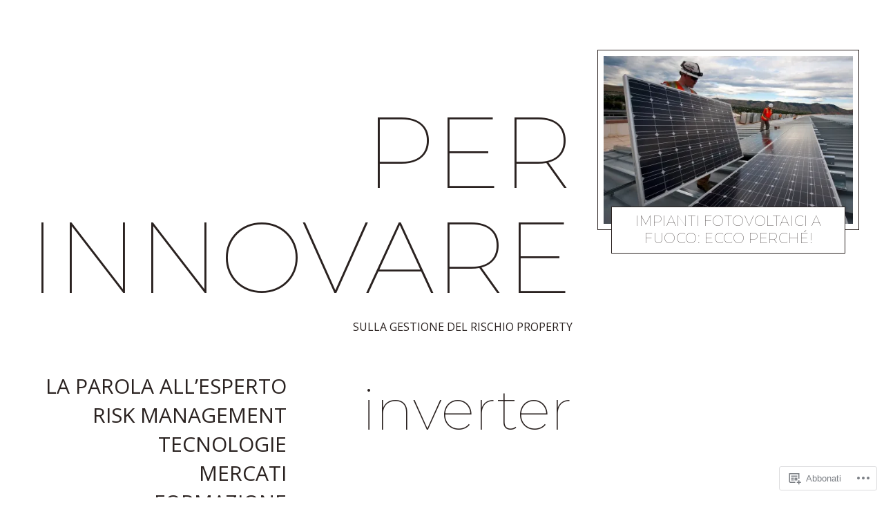

--- FILE ---
content_type: application/javascript
request_url: https://perinnovare.com/_static/??-eJyNzE0OwiAQQOELSUeraXRhPAvCtA4wQBiIP6eXNHFt9+978MzKpFgxVqgPZBTIBZkaw4KswQncCxkf9BvL4GQH/wEniyXSpyjTpCbeyMRTVoGiV3PqUM30+kmKJjTbTc+I9YISkrZoB6a45a5FsK6a9SpufD1Ml+k0Hs/j3n0Bcitggg==
body_size: 45098
content:
/**
 * Bricklayer - Cascading Grid Layouts
 * https://github.com/ademilter/bricklayer
 * Copyright © 2016 Adem İlter
 *
 * Permission is hereby granted, free of charge, to any person obtaining
 * a copy of this software and associated documentation files (the "Software"),
 * to deal in the Software without restriction, including without limitation
 * the rights to use, copy, modify, merge, publish, distribute, sublicense,
 * and/or sell copies of the Software, and to permit persons to whom the
 * Software is furnished to do so, subject to the following conditions:
 *
 * The above copyright notice and this permission notice shall be included
 * in all copies or substantial portions of the Software.
 *
 * THE SOFTWARE IS PROVIDED "AS IS", WITHOUT WARRANTY OF ANY KIND,
 * EXPRESS OR IMPLIED, INCLUDING BUT NOT LIMITED TO THE WARRANTIES
 * OF MERCHANTABILITY, FITNESS FOR A PARTICULAR PURPOSE AND NONINFRINGEMENT.
 * IN NO EVENT SHALL THE AUTHORS OR COPYRIGHT HOLDERS BE LIABLE FOR ANY CLAIM,
 * DAMAGES OR OTHER LIABILITY, WHETHER IN AN ACTION OF CONTRACT,
 * TORT OR OTHERWISE, ARISING FROM, OUT OF OR IN CONNECTION WITH THE SOFTWARE
 * OR THE USE OR OTHER DEALINGS IN THE SOFTWARE.
 */
(function e(t,n,r){function s(o,u){if(!n[o]){if(!t[o]){var a=typeof require=="function"&&require;if(!u&&a)return a(o,!0);if(i)return i(o,!0);var f=new Error("Cannot find module '"+o+"'");throw f.code="MODULE_NOT_FOUND",f}var l=n[o]={exports:{}};t[o][0].call(l.exports,function(e){var n=t[o][1][e];return s(n?n:e)},l,l.exports,e,t,n,r)}return n[o].exports}var i=typeof require=="function"&&require;for(var o=0;o<r.length;o++)s(r[o]);return s})({1:[function(require,module,exports){
	var __extends = (this && this.__extends) || function (d, b) {
			for (var p in b) if (b.hasOwnProperty(p)) d[p] = b[p];
			function __() { this.constructor = d; }
			d.prototype = b === null ? Object.create(b) : (__.prototype = b.prototype, new __());
		};
	var Bricklayer;
	(function (Bricklayer) {
		// Helper Functions
		function toArray(arrayLike) {
			return [].slice.call(arrayLike);
		}
		function triggerEvent(el, eventName, data) {
			var event;
			try {
				event = new CustomEvent(eventName, { detail: data });
			}
			catch(err) {
				event = document.createEvent('CustomEvent');
				event.initCustomEvent(eventName, true, true, data);
			}
			return el.dispatchEvent(event);
		}
		var DEFAULTS = {
			rulerClassName: "bricklayer-column-sizer",
			columnClassName: "bricklayer-column"
		};
		var SimpleElement = (function () {
			function SimpleElement(className) {
				this.element = document.createElement("div");
				this.element.className = className;
			}
			SimpleElement.prototype.destroy = function () {
				this.element.parentNode.removeChild(this.element);
			};
			return SimpleElement;
		}());
		var Ruler = (function (_super) {
			__extends(Ruler, _super);
			function Ruler() {
				_super.apply(this, arguments);
			}
			Ruler.prototype.getWidth = function () {
				this.element.setAttribute('style', "\n        display: block;\n        visibility: hidden !important;\n        top: -1000px !important;\n      ");
				var width = this.element.offsetWidth;
				this.element.removeAttribute('style');
				return width;
			};
			return Ruler;
		}(SimpleElement));
		var Column = (function (_super) {
			__extends(Column, _super);
			function Column() {
				_super.apply(this, arguments);
			}
			return Column;
		}(SimpleElement));
		var Container = (function () {
			function Container(element, options) {
				if (options === void 0) { options = DEFAULTS; }
				this.element = element;
				this.options = options;
				this.build();
				this.buildResponsive();
			}
			Container.prototype.append = function (item) {
				var _this = this;
				if (Array.isArray(item)) {
					item.forEach(function (item) { return _this.append(item); });
					return;
				}
				var column = this.findMinHeightColumn();
				this.elements = toArray(this.elements).concat([item]);
				this.applyPosition('append', column, item);
			};
			Container.prototype.prepend = function (item) {
				var _this = this;
				if (Array.isArray(item)) {
					item.forEach(function (item) { return _this.prepend(item); });
					return;
				}
				var column = this.findMinHeightColumn();
				this.elements = [item].concat(toArray(this.elements));
				this.applyPosition('prepend', column, item);
			};
			Container.prototype.on = function (eventName, handler) {
				// eventName may be:
				// - breakpoint
				// - afterAppend
				// - beforeAppend
				// - afterPrepend
				// - beforePrepend
				this.element.addEventListener("bricklayer." + eventName, handler);
				return this;
			};
			Container.prototype.redraw = function () {
				var columnCount = this.columnCount;
				this.checkColumnCount(false);
				this.reorderElements(columnCount);
				triggerEvent(this.element, "bricklayer.redraw", { columnCount: columnCount });
			};
			Container.prototype.destroy = function () {
				var _this = this;
				this.ruler.destroy();
				toArray(this.elements).forEach(function (el) { return _this.element.appendChild(el); });
				toArray(this.getColumns()).forEach(function (el) { return el.parentNode.removeChild(el); });
				triggerEvent(this.element, "bricklayer.destroy", {});
			};
			Container.prototype.build = function () {
				this.ruler = new Ruler(this.options.rulerClassName);
				this.elements = this.getElementsInOrder();
				this.element.insertBefore(this.ruler.element, this.element.firstChild);
			};
			Container.prototype.buildResponsive = function () {
				var _this = this;
				window.addEventListener("resize", function (e) { return _this.checkColumnCount(); });
				this.checkColumnCount();
				this.on("breakpoint", function (e) { return _this.reorderElements(e.detail.columnCount); });
				if (this.columnCount >= 1) {
					this.reorderElements(this.columnCount);
				}
			};
			Container.prototype.getColumns = function() {
				var _this = this;
				return Array.prototype.filter.call( _this.element.children, function( element, index, aElements ) {
					var classNames = element.className.split( ' ' );
					return classNames.indexOf( _this.options.columnClassName ) > - 1;
				} );
			};
			Container.prototype.findMinHeightColumn = function () {
				var allColumns = toArray(this.getColumns());
				var heights = allColumns.map(function (column) { return column.offsetHeight; });
				var minHeight = Math.min.apply(null, heights);
				return allColumns[heights.indexOf(minHeight)];
			};
			Container.prototype.getElementsInOrder = function() {
				var _this = this;
				return Array.prototype.filter.call( _this.element.children, function( element, index, aElements ) {
					var classNames = element.className.split( ' ' );
					return classNames.indexOf( _this.options.columnClassName ) == - 1 && classNames.indexOf( _this.options.rulerClassName == - 1 );
				} );
			};
			Container.prototype.checkColumnCount = function (publish) {
				if (publish === void 0) { publish = true; }
				var columnCount = this.getColumnCount();
				if (this.columnCount !== columnCount) {
					if (publish) {
						triggerEvent(this.element, "bricklayer.breakpoint", { columnCount: columnCount });
					}
					this.columnCount = columnCount;
				}
			};
			Container.prototype.reorderElements = function (columnCount) {
				var _this = this;
				if (columnCount === void 0) { columnCount = 1; }
				var elements = toArray(this.elements).map(function (item) {
					var element = item.parentNode ? item.parentNode.removeChild(item) : item;
					return element;
				});
				var columns = this.getColumns();
				for (var i = 0; i < columns.length; i++) {
					columns[i].parentNode.removeChild(columns[i]);
				}
				for (var i = 0; i < columnCount; i++) {
					var element = (new Column(this.options.columnClassName)).element;
					this.element.appendChild(element);
				}
				elements.forEach(function (item) {
					var column = _this.findMinHeightColumn();
					column.appendChild(item);
				});
			};
			Container.prototype.getColumnCount = function () {
				var containerWidth = this.element.offsetWidth;
				var columnWidth = this.ruler.getWidth();
				if (columnWidth == 0) {
					return 1;
				}
				return Math.round(containerWidth / columnWidth);
			};
			Container.prototype.applyPosition = function (pos, column, item) {
				var _this = this;
				var trigger = function (timing) {
					var eventName = timing + pos.charAt(0).toUpperCase() + pos.substr(1);
					triggerEvent(_this.element, "bricklayer." + eventName, { item: item, column: column });
				};
				trigger('before');
				switch (pos) {
					case 'append':
						column.appendChild(item);
						break;
					case 'prepend':
						column.insertBefore(item, column.firstChild);
						break;
				}
				trigger('after');
			};
			return Container;
		}());
		Bricklayer.Container = Container;
	})(Bricklayer || (Bricklayer = {}));
	(function (root, factory) {
		if (typeof define === 'function' && define.amd) {
			define(function () { return factory(); });
		}
		else if (typeof window !== "undefined" && root === window) {
			root.Bricklayer = factory();
		}
		else if (typeof module === 'object' && module.exports) {
			module.exports = factory();
		}
	}(typeof window !== "undefined" ? window : this, function () {
		return Bricklayer.Container;
	}));

},{}]},{},[1]);;
/*!
 * modernizr v3.3.1
 * Build http://modernizr.com/download?[base64]
 *
 * Copyright (c)
 *  Faruk Ates
 *  Paul Irish
 *  Alex Sexton
 *  Ryan Seddon
 *  Patrick Kettner
 *  Stu Cox
 *  Richard Herrera

 * MIT License
 */

/*
 * Modernizr tests which native CSS3 and HTML5 features are available in the
 * current UA and makes the results available to you in two ways: as properties on
 * a global `Modernizr` object, and as classes on the `<html>` element. This
 * information allows you to progressively enhance your pages with a granular level
 * of control over the experience.
 */

;(function(window, document, undefined){
    var classes = [];


    var tests = [];


    /**
     *
     * ModernizrProto is the constructor for Modernizr
     *
     * @class
     * @access public
     */

    var ModernizrProto = {
        // The current version, dummy
        _version: '3.3.1',

        // Any settings that don't work as separate modules
        // can go in here as configuration.
        _config: {
            'classPrefix': '',
            'enableClasses': true,
            'enableJSClass': true,
            'usePrefixes': true
        },

        // Queue of tests
        _q: [],

        // Stub these for people who are listening
        on: function(test, cb) {
            // I don't really think people should do this, but we can
            // safe guard it a bit.
            // -- NOTE:: this gets WAY overridden in src/addTest for actual async tests.
            // This is in case people listen to synchronous tests. I would leave it out,
            // but the code to *disallow* sync tests in the real version of this
            // function is actually larger than this.
            var self = this;
            setTimeout(function() {
                cb(self[test]);
            }, 0);
        },

        addTest: function(name, fn, options) {
            tests.push({name: name, fn: fn, options: options});
        },

        addAsyncTest: function(fn) {
            tests.push({name: null, fn: fn});
        }
    };



    // Fake some of Object.create so we can force non test results to be non "own" properties.
    var Modernizr = function() {};
    Modernizr.prototype = ModernizrProto;

    // Leak modernizr globally when you `require` it rather than force it here.
    // Overwrite name so constructor name is nicer :D
    Modernizr = new Modernizr();


    /*!
     {
     "name": "Application Cache",
     "property": "applicationcache",
     "caniuse": "offline-apps",
     "tags": ["storage", "offline"],
     "notes": [{
     "name": "MDN documentation",
     "href": "https://developer.mozilla.org/en/docs/HTML/Using_the_application_cache"
     }],
     "polyfills": ["html5gears"]
     }
     !*/
    /* DOC
     Detects support for the Application Cache, for storing data to enable web-based applications run offline.

     The API has been [heavily criticized](http://alistapart.com/article/application-cache-is-a-douchebag) and discussions are underway to address this.
     */

    Modernizr.addTest('applicationcache', 'applicationCache' in window);

    /*!
     {
     "name": "Geolocation API",
     "property": "geolocation",
     "caniuse": "geolocation",
     "tags": ["media"],
     "notes": [{
     "name": "MDN documentation",
     "href": "https://developer.mozilla.org/en-US/docs/WebAPI/Using_geolocation"
     }],
     "polyfills": [
     "joshuabell-polyfill",
     "webshims",
     "geo-location-javascript",
     "geolocation-api-polyfill"
     ]
     }
     !*/
    /* DOC
     Detects support for the Geolocation API for users to provide their location to web applications.
     */

    // geolocation is often considered a trivial feature detect...
    // Turns out, it's quite tricky to get right:
    //
    // Using !!navigator.geolocation does two things we don't want. It:
    //   1. Leaks memory in IE9: github.com/Modernizr/Modernizr/issues/513
    //   2. Disables page caching in WebKit: webk.it/43956
    //
    // Meanwhile, in Firefox < 8, an about:config setting could expose
    // a false positive that would throw an exception: bugzil.la/688158

    Modernizr.addTest('geolocation', 'geolocation' in navigator);

    /*!
     {
     "name": "History API",
     "property": "history",
     "caniuse": "history",
     "tags": ["history"],
     "authors": ["Hay Kranen", "Alexander Farkas"],
     "notes": [{
     "name": "W3C Spec",
     "href": "https://www.w3.org/TR/html51/browsers.html#the-history-interface"
     }, {
     "name": "MDN documentation",
     "href": "https://developer.mozilla.org/en-US/docs/Web/API/window.history"
     }],
     "polyfills": ["historyjs", "html5historyapi"]
     }
     !*/
    /* DOC
     Detects support for the History API for manipulating the browser session history.
     */

    Modernizr.addTest('history', function() {
        // Issue #733
        // The stock browser on Android 2.2 & 2.3, and 4.0.x returns positive on history support
        // Unfortunately support is really buggy and there is no clean way to detect
        // these bugs, so we fall back to a user agent sniff :(
        var ua = navigator.userAgent;

        // We only want Android 2 and 4.0, stock browser, and not Chrome which identifies
        // itself as 'Mobile Safari' as well, nor Windows Phone (issue #1471).
        if ((ua.indexOf('Android 2.') !== -1 ||
            (ua.indexOf('Android 4.0') !== -1)) &&
            ua.indexOf('Mobile Safari') !== -1 &&
            ua.indexOf('Chrome') === -1 &&
            ua.indexOf('Windows Phone') === -1) {
            return false;
        }

        // Return the regular check
        return (window.history && 'pushState' in window.history);
    });

    /*!
     {
     "name": "postMessage",
     "property": "postmessage",
     "caniuse": "x-doc-messaging",
     "notes": [{
     "name": "W3C Spec",
     "href": "http://www.w3.org/TR/html5/comms.html#posting-messages"
     }],
     "polyfills": ["easyxdm", "postmessage-jquery"]
     }
     !*/
    /* DOC
     Detects support for the `window.postMessage` protocol for cross-document messaging.
     */

    Modernizr.addTest('postmessage', 'postMessage' in window);

    /*!
     {
     "name": "SVG",
     "property": "svg",
     "caniuse": "svg",
     "tags": ["svg"],
     "authors": ["Erik Dahlstrom"],
     "polyfills": [
     "svgweb",
     "raphael",
     "amplesdk",
     "canvg",
     "svg-boilerplate",
     "sie",
     "dojogfx",
     "fabricjs"
     ]
     }
     !*/
    /* DOC
     Detects support for SVG in `<embed>` or `<object>` elements.
     */

    Modernizr.addTest('svg', !!document.createElementNS && !!document.createElementNS('http://www.w3.org/2000/svg', 'svg').createSVGRect);

    /*!
     {
     "name": "WebSockets Support",
     "property": "websockets",
     "authors": ["Phread [fearphage]", "Mike Sherov [mikesherov]", "Burak Yigit Kaya [BYK]"],
     "caniuse": "websockets",
     "tags": ["html5"],
     "warnings": [
     "This test will reject any old version of WebSockets even if it is not prefixed such as in Safari 5.1"
     ],
     "notes": [{
     "name": "CLOSING State and Spec",
     "href": "https://www.w3.org/TR/websockets/#the-websocket-interface"
     }],
     "polyfills": [
     "sockjs",
     "socketio",
     "kaazing-websocket-gateway",
     "websocketjs",
     "atmosphere",
     "graceful-websocket",
     "portal",
     "datachannel"
     ]
     }
     !*/

    Modernizr.addTest('websockets', 'WebSocket' in window && window.WebSocket.CLOSING === 2);

    /*!
     {
     "name": "Local Storage",
     "property": "localstorage",
     "caniuse": "namevalue-storage",
     "tags": ["storage"],
     "knownBugs": [],
     "notes": [],
     "warnings": [],
     "polyfills": [
     "joshuabell-polyfill",
     "cupcake",
     "storagepolyfill",
     "amplifyjs",
     "yui-cacheoffline"
     ]
     }
     !*/

    // In FF4, if disabled, window.localStorage should === null.

    // Normally, we could not test that directly and need to do a
    //   `('localStorage' in window) && ` test first because otherwise Firefox will
    //   throw bugzil.la/365772 if cookies are disabled

    // Also in iOS5 Private Browsing mode, attempting to use localStorage.setItem
    // will throw the exception:
    //   QUOTA_EXCEEDED_ERROR DOM Exception 22.
    // Peculiarly, getItem and removeItem calls do not throw.

    // Because we are forced to try/catch this, we'll go aggressive.

    // Just FWIW: IE8 Compat mode supports these features completely:
    //   www.quirksmode.org/dom/html5.html
    // But IE8 doesn't support either with local files

    Modernizr.addTest('localstorage', function() {
        var mod = 'modernizr';
        try {
            localStorage.setItem(mod, mod);
            localStorage.removeItem(mod);
            return true;
        } catch (e) {
            return false;
        }
    });

    /*!
     {
     "name": "Session Storage",
     "property": "sessionstorage",
     "tags": ["storage"],
     "polyfills": ["joshuabell-polyfill", "cupcake", "sessionstorage"]
     }
     !*/

    // Because we are forced to try/catch this, we'll go aggressive.

    // Just FWIW: IE8 Compat mode supports these features completely:
    //   www.quirksmode.org/dom/html5.html
    // But IE8 doesn't support either with local files
    Modernizr.addTest('sessionstorage', function() {
        var mod = 'modernizr';
        try {
            sessionStorage.setItem(mod, mod);
            sessionStorage.removeItem(mod);
            return true;
        } catch (e) {
            return false;
        }
    });

    /*!
     {
     "name": "Web SQL Database",
     "property": "websqldatabase",
     "caniuse": "sql-storage",
     "tags": ["storage"]
     }
     !*/

    // Chrome incognito mode used to throw an exception when using openDatabase
    // It doesn't anymore.
    Modernizr.addTest('websqldatabase', 'openDatabase' in window);

    /*!
     {
     "name": "Web Workers",
     "property": "webworkers",
     "caniuse" : "webworkers",
     "tags": ["performance", "workers"],
     "notes": [{
     "name": "W3C Reference",
     "href": "https://www.w3.org/TR/workers/"
     }, {
     "name": "HTML5 Rocks article",
     "href": "http://www.html5rocks.com/en/tutorials/workers/basics/"
     }, {
     "name": "MDN documentation",
     "href": "https://developer.mozilla.org/en-US/docs/Web/Guide/Performance/Using_web_workers"
     }],
     "polyfills": ["fakeworker", "html5shims"]
     }
     !*/
    /* DOC
     Detects support for the basic `Worker` API from the Web Workers spec. Web Workers provide a simple means for web content to run scripts in background threads.
     */

    Modernizr.addTest('webworkers', 'Worker' in window);


    /**
     * List of property values to set for css tests. See ticket #21
     * http://git.io/vUGl4
     *
     * @memberof Modernizr
     * @name Modernizr._prefixes
     * @optionName Modernizr._prefixes
     * @optionProp prefixes
     * @access public
     * @example
     *
     * Modernizr._prefixes is the internal list of prefixes that we test against
     * inside of things like [prefixed](#modernizr-prefixed) and [prefixedCSS](#-code-modernizr-prefixedcss). It is simply
     * an array of kebab-case vendor prefixes you can use within your code.
     *
     * Some common use cases include
     *
     * Generating all possible prefixed version of a CSS property
     * ```js
     * var rule = Modernizr._prefixes.join('transform: rotate(20deg); ');
     *
     * rule === 'transform: rotate(20deg); webkit-transform: rotate(20deg); moz-transform: rotate(20deg); o-transform: rotate(20deg); ms-transform: rotate(20deg);'
     * ```
     *
     * Generating all possible prefixed version of a CSS value
     * ```js
     * rule = 'display:' +  Modernizr._prefixes.join('flex; display:') + 'flex';
     *
     * rule === 'display:flex; display:-webkit-flex; display:-moz-flex; display:-o-flex; display:-ms-flex; display:flex'
     * ```
     */

    // we use ['',''] rather than an empty array in order to allow a pattern of .`join()`ing prefixes to test
    // values in feature detects to continue to work
    var prefixes = (ModernizrProto._config.usePrefixes ? ' -webkit- -moz- -o- -ms- '.split(' ') : ['','']);

    // expose these for the plugin API. Look in the source for how to join() them against your input
    ModernizrProto._prefixes = prefixes;



    /**
     * is returns a boolean if the typeof an obj is exactly type.
     *
     * @access private
     * @function is
     * @param {*} obj - A thing we want to check the type of
     * @param {string} type - A string to compare the typeof against
     * @returns {boolean}
     */

    function is(obj, type) {
        return typeof obj === type;
    }
    ;

    /**
     * Run through all tests and detect their support in the current UA.
     *
     * @access private
     */

    function testRunner() {
        var featureNames;
        var feature;
        var aliasIdx;
        var result;
        var nameIdx;
        var featureName;
        var featureNameSplit;

        for (var featureIdx in tests) {
            if (tests.hasOwnProperty(featureIdx)) {
                featureNames = [];
                feature = tests[featureIdx];
                // run the test, throw the return value into the Modernizr,
                // then based on that boolean, define an appropriate className
                // and push it into an array of classes we'll join later.
                //
                // If there is no name, it's an 'async' test that is run,
                // but not directly added to the object. That should
                // be done with a post-run addTest call.
                if (feature.name) {
                    featureNames.push(feature.name.toLowerCase());

                    if (feature.options && feature.options.aliases && feature.options.aliases.length) {
                        // Add all the aliases into the names list
                        for (aliasIdx = 0; aliasIdx < feature.options.aliases.length; aliasIdx++) {
                            featureNames.push(feature.options.aliases[aliasIdx].toLowerCase());
                        }
                    }
                }

                // Run the test, or use the raw value if it's not a function
                result = is(feature.fn, 'function') ? feature.fn() : feature.fn;


                // Set each of the names on the Modernizr object
                for (nameIdx = 0; nameIdx < featureNames.length; nameIdx++) {
                    featureName = featureNames[nameIdx];
                    // Support dot properties as sub tests. We don't do checking to make sure
                    // that the implied parent tests have been added. You must call them in
                    // order (either in the test, or make the parent test a dependency).
                    //
                    // Cap it to TWO to make the logic simple and because who needs that kind of subtesting
                    // hashtag famous last words
                    featureNameSplit = featureName.split('.');

                    if (featureNameSplit.length === 1) {
                        Modernizr[featureNameSplit[0]] = result;
                    } else {
                        // cast to a Boolean, if not one already
                        /* jshint -W053 */
                        if (Modernizr[featureNameSplit[0]] && !(Modernizr[featureNameSplit[0]] instanceof Boolean)) {
                            Modernizr[featureNameSplit[0]] = new Boolean(Modernizr[featureNameSplit[0]]);
                        }

                        Modernizr[featureNameSplit[0]][featureNameSplit[1]] = result;
                    }

                    classes.push((result ? '' : 'no-') + featureNameSplit.join('-'));
                }
            }
        }
    }
    ;

    /**
     * docElement is a convenience wrapper to grab the root element of the document
     *
     * @access private
     * @returns {HTMLElement|SVGElement} The root element of the document
     */

    var docElement = document.documentElement;


    /**
     * A convenience helper to check if the document we are running in is an SVG document
     *
     * @access private
     * @returns {boolean}
     */

    var isSVG = docElement.nodeName.toLowerCase() === 'svg';


    /**
     * setClasses takes an array of class names and adds them to the root element
     *
     * @access private
     * @function setClasses
     * @param {string[]} classes - Array of class names
     */

    // Pass in an and array of class names, e.g.:
    //  ['no-webp', 'borderradius', ...]
    function setClasses(classes) {
        var className = docElement.className;
        var classPrefix = Modernizr._config.classPrefix || '';

        if (isSVG) {
            className = className.baseVal;
        }

        // Change `no-js` to `js` (independently of the `enableClasses` option)
        // Handle classPrefix on this too
        if (Modernizr._config.enableJSClass) {
            var reJS = new RegExp('(^|\\s)' + classPrefix + 'no-js(\\s|$)');
            className = className.replace(reJS, '$1' + classPrefix + 'js$2');
        }

        if (Modernizr._config.enableClasses) {
            // Add the new classes
            className += ' ' + classPrefix + classes.join(' ' + classPrefix);
            isSVG ? docElement.className.baseVal = className : docElement.className = className;
        }

    }

    ;

    /**
     * @optionName html5shiv
     * @optionProp html5shiv
     */

    // Take the html5 variable out of the html5shiv scope so we can return it.
    var html5;
    if (!isSVG) {
        /**
         * @preserve HTML5 Shiv 3.7.3 | @afarkas @jdalton @jon_neal @rem | MIT/GPL2 Licensed
         */
        ;(function(window, document) {
            /*jshint evil:true */
            /** version */
            var version = '3.7.3';

            /** Preset options */
            var options = window.html5 || {};

            /** Used to skip problem elements */
            var reSkip = /^<|^(?:button|map|select|textarea|object|iframe|option|optgroup)$/i;

            /** Not all elements can be cloned in IE **/
            var saveClones = /^(?:a|b|code|div|fieldset|h1|h2|h3|h4|h5|h6|i|label|li|ol|p|q|span|strong|style|table|tbody|td|th|tr|ul)$/i;

            /** Detect whether the browser supports default html5 styles */
            var supportsHtml5Styles;

            /** Name of the expando, to work with multiple documents or to re-shiv one document */
            var expando = '_html5shiv';

            /** The id for the the documents expando */
            var expanID = 0;

            /** Cached data for each document */
            var expandoData = {};

            /** Detect whether the browser supports unknown elements */
            var supportsUnknownElements;

            (function() {
                try {
                    var a = document.createElement('a');
                    a.innerHTML = '<xyz></xyz>';
                    //if the hidden property is implemented we can assume, that the browser supports basic HTML5 Styles
                    supportsHtml5Styles = ('hidden' in a);

                    supportsUnknownElements = a.childNodes.length == 1 || (function() {
                            // assign a false positive if unable to shiv
                            (document.createElement)('a');
                            var frag = document.createDocumentFragment();
                            return (
                                typeof frag.cloneNode == 'undefined' ||
                                typeof frag.createDocumentFragment == 'undefined' ||
                                typeof frag.createElement == 'undefined'
                            );
                        }());
                } catch(e) {
                    // assign a false positive if detection fails => unable to shiv
                    supportsHtml5Styles = true;
                    supportsUnknownElements = true;
                }

            }());

            /*--------------------------------------------------------------------------*/

            /**
             * Creates a style sheet with the given CSS text and adds it to the document.
             * @private
             * @param {Document} ownerDocument The document.
             * @param {String} cssText The CSS text.
             * @returns {StyleSheet} The style element.
             */
            function addStyleSheet(ownerDocument, cssText) {
                var p = ownerDocument.createElement('p'),
                    parent = ownerDocument.getElementsByTagName('head')[0] || ownerDocument.documentElement;

                p.innerHTML = 'x<style>' + cssText + '</style>';
                return parent.insertBefore(p.lastChild, parent.firstChild);
            }

            /**
             * Returns the value of `html5.elements` as an array.
             * @private
             * @returns {Array} An array of shived element node names.
             */
            function getElements() {
                var elements = html5.elements;
                return typeof elements == 'string' ? elements.split(' ') : elements;
            }

            /**
             * Extends the built-in list of html5 elements
             * @memberOf html5
             * @param {String|Array} newElements whitespace separated list or array of new element names to shiv
             * @param {Document} ownerDocument The context document.
             */
            function addElements(newElements, ownerDocument) {
                var elements = html5.elements;
                if(typeof elements != 'string'){
                    elements = elements.join(' ');
                }
                if(typeof newElements != 'string'){
                    newElements = newElements.join(' ');
                }
                html5.elements = elements +' '+ newElements;
                shivDocument(ownerDocument);
            }

            /**
             * Returns the data associated to the given document
             * @private
             * @param {Document} ownerDocument The document.
             * @returns {Object} An object of data.
             */
            function getExpandoData(ownerDocument) {
                var data = expandoData[ownerDocument[expando]];
                if (!data) {
                    data = {};
                    expanID++;
                    ownerDocument[expando] = expanID;
                    expandoData[expanID] = data;
                }
                return data;
            }

            /**
             * returns a shived element for the given nodeName and document
             * @memberOf html5
             * @param {String} nodeName name of the element
             * @param {Document|DocumentFragment} ownerDocument The context document.
             * @returns {Object} The shived element.
             */
            function createElement(nodeName, ownerDocument, data){
                if (!ownerDocument) {
                    ownerDocument = document;
                }
                if(supportsUnknownElements){
                    return ownerDocument.createElement(nodeName);
                }
                if (!data) {
                    data = getExpandoData(ownerDocument);
                }
                var node;

                if (data.cache[nodeName]) {
                    node = data.cache[nodeName].cloneNode();
                } else if (saveClones.test(nodeName)) {
                    node = (data.cache[nodeName] = data.createElem(nodeName)).cloneNode();
                } else {
                    node = data.createElem(nodeName);
                }

                // Avoid adding some elements to fragments in IE < 9 because
                // * Attributes like `name` or `type` cannot be set/changed once an element
                //   is inserted into a document/fragment
                // * Link elements with `src` attributes that are inaccessible, as with
                //   a 403 response, will cause the tab/window to crash
                // * Script elements appended to fragments will execute when their `src`
                //   or `text` property is set
                return node.canHaveChildren && !reSkip.test(nodeName) && !node.tagUrn ? data.frag.appendChild(node) : node;
            }

            /**
             * returns a shived DocumentFragment for the given document
             * @memberOf html5
             * @param {Document} ownerDocument The context document.
             * @returns {Object} The shived DocumentFragment.
             */
            function createDocumentFragment(ownerDocument, data){
                if (!ownerDocument) {
                    ownerDocument = document;
                }
                if(supportsUnknownElements){
                    return ownerDocument.createDocumentFragment();
                }
                data = data || getExpandoData(ownerDocument);
                var clone = data.frag.cloneNode(),
                    i = 0,
                    elems = getElements(),
                    l = elems.length;
                for(;i<l;i++){
                    clone.createElement(elems[i]);
                }
                return clone;
            }

            /**
             * Shivs the `createElement` and `createDocumentFragment` methods of the document.
             * @private
             * @param {Document|DocumentFragment} ownerDocument The document.
             * @param {Object} data of the document.
             */
            function shivMethods(ownerDocument, data) {
                if (!data.cache) {
                    data.cache = {};
                    data.createElem = ownerDocument.createElement;
                    data.createFrag = ownerDocument.createDocumentFragment;
                    data.frag = data.createFrag();
                }


                ownerDocument.createElement = function(nodeName) {
                    //abort shiv
                    if (!html5.shivMethods) {
                        return data.createElem(nodeName);
                    }
                    return createElement(nodeName, ownerDocument, data);
                };

                ownerDocument.createDocumentFragment = Function('h,f', 'return function(){' +
                    'var n=f.cloneNode(),c=n.createElement;' +
                    'h.shivMethods&&(' +
                    // unroll the `createElement` calls
                    getElements().join().replace(/[\w\-:]+/g, function(nodeName) {
                        data.createElem(nodeName);
                        data.frag.createElement(nodeName);
                        return 'c("' + nodeName + '")';
                    }) +
                    ');return n}'
                )(html5, data.frag);
            }

            /*--------------------------------------------------------------------------*/

            /**
             * Shivs the given document.
             * @memberOf html5
             * @param {Document} ownerDocument The document to shiv.
             * @returns {Document} The shived document.
             */
            function shivDocument(ownerDocument) {
                if (!ownerDocument) {
                    ownerDocument = document;
                }
                var data = getExpandoData(ownerDocument);

                if (html5.shivCSS && !supportsHtml5Styles && !data.hasCSS) {
                    data.hasCSS = !!addStyleSheet(ownerDocument,
                        // corrects block display not defined in IE6/7/8/9
                        'article,aside,dialog,figcaption,figure,footer,header,hgroup,main,nav,section{display:block}' +
                        // adds styling not present in IE6/7/8/9
                        'mark{background:#FF0;color:#000}' +
                        // hides non-rendered elements
                        'template{display:none}'
                    );
                }
                if (!supportsUnknownElements) {
                    shivMethods(ownerDocument, data);
                }
                return ownerDocument;
            }

            /*--------------------------------------------------------------------------*/

            /**
             * The `html5` object is exposed so that more elements can be shived and
             * existing shiving can be detected on iframes.
             * @type Object
             * @example
             *
             * // options can be changed before the script is included
             * html5 = { 'elements': 'mark section', 'shivCSS': false, 'shivMethods': false };
             */
            var html5 = {

                /**
                 * An array or space separated string of node names of the elements to shiv.
                 * @memberOf html5
                 * @type Array|String
                 */
                'elements': options.elements || 'abbr article aside audio bdi canvas data datalist details dialog figcaption figure footer header hgroup main mark meter nav output picture progress section summary template time video',

                /**
                 * current version of html5shiv
                 */
                'version': version,

                /**
                 * A flag to indicate that the HTML5 style sheet should be inserted.
                 * @memberOf html5
                 * @type Boolean
                 */
                'shivCSS': (options.shivCSS !== false),

                /**
                 * Is equal to true if a browser supports creating unknown/HTML5 elements
                 * @memberOf html5
                 * @type boolean
                 */
                'supportsUnknownElements': supportsUnknownElements,

                /**
                 * A flag to indicate that the document's `createElement` and `createDocumentFragment`
                 * methods should be overwritten.
                 * @memberOf html5
                 * @type Boolean
                 */
                'shivMethods': (options.shivMethods !== false),

                /**
                 * A string to describe the type of `html5` object ("default" or "default print").
                 * @memberOf html5
                 * @type String
                 */
                'type': 'default',

                // shivs the document according to the specified `html5` object options
                'shivDocument': shivDocument,

                //creates a shived element
                createElement: createElement,

                //creates a shived documentFragment
                createDocumentFragment: createDocumentFragment,

                //extends list of elements
                addElements: addElements
            };

            /*--------------------------------------------------------------------------*/

            // expose html5
            window.html5 = html5;

            // shiv the document
            shivDocument(document);

            if(typeof module == 'object' && module.exports){
                module.exports = html5;
            }

        }(typeof window !== "undefined" ? window : this, document));
    }
    ;

    /**
     * If the browsers follow the spec, then they would expose vendor-specific style as:
     *   elem.style.WebkitBorderRadius
     * instead of something like the following, which would be technically incorrect:
     *   elem.style.webkitBorderRadius

     * Webkit ghosts their properties in lowercase but Opera & Moz do not.
     * Microsoft uses a lowercase `ms` instead of the correct `Ms` in IE8+
     *   erik.eae.net/archives/2008/03/10/21.48.10/

     * More here: github.com/Modernizr/Modernizr/issues/issue/21
     *
     * @access private
     * @returns {string} The string representing the vendor-specific style properties
     */

    var omPrefixes = 'Moz O ms Webkit';


    /**
     * List of JavaScript DOM values used for tests
     *
     * @memberof Modernizr
     * @name Modernizr._domPrefixes
     * @optionName Modernizr._domPrefixes
     * @optionProp domPrefixes
     * @access public
     * @example
     *
     * Modernizr._domPrefixes is exactly the same as [_prefixes](#modernizr-_prefixes), but rather
     * than kebab-case properties, all properties are their Capitalized variant
     *
     * ```js
     * Modernizr._domPrefixes === [ "Moz", "O", "ms", "Webkit" ];
     * ```
     */

    var domPrefixes = (ModernizrProto._config.usePrefixes ? omPrefixes.toLowerCase().split(' ') : []);
    ModernizrProto._domPrefixes = domPrefixes;


    /**
     * hasOwnProp is a shim for hasOwnProperty that is needed for Safari 2.0 support
     *
     * @author kangax
     * @access private
     * @function hasOwnProp
     * @param {object} object - The object to check for a property
     * @param {string} property - The property to check for
     * @returns {boolean}
     */

    // hasOwnProperty shim by kangax needed for Safari 2.0 support
    var hasOwnProp;

    (function() {
        var _hasOwnProperty = ({}).hasOwnProperty;
        /* istanbul ignore else */
        /* we have no way of testing IE 5.5 or safari 2,
         * so just assume the else gets hit */
        if (!is(_hasOwnProperty, 'undefined') && !is(_hasOwnProperty.call, 'undefined')) {
            hasOwnProp = function(object, property) {
                return _hasOwnProperty.call(object, property);
            };
        }
        else {
            hasOwnProp = function(object, property) { /* yes, this can give false positives/negatives, but most of the time we don't care about those */
                return ((property in object) && is(object.constructor.prototype[property], 'undefined'));
            };
        }
    })();




    // _l tracks listeners for async tests, as well as tests that execute after the initial run
    ModernizrProto._l = {};

    /**
     * Modernizr.on is a way to listen for the completion of async tests. Being
     * asynchronous, they may not finish before your scripts run. As a result you
     * will get a possibly false negative `undefined` value.
     *
     * @memberof Modernizr
     * @name Modernizr.on
     * @access public
     * @function on
     * @param {string} feature - String name of the feature detect
     * @param {function} cb - Callback function returning a Boolean - true if feature is supported, false if not
     * @example
     *
     * ```js
     * Modernizr.on('flash', function( result ) {
   *   if (result) {
   *    // the browser has flash
   *   } else {
   *     // the browser does not have flash
   *   }
   * });
     * ```
     */

    ModernizrProto.on = function(feature, cb) {
        // Create the list of listeners if it doesn't exist
        if (!this._l[feature]) {
            this._l[feature] = [];
        }

        // Push this test on to the listener list
        this._l[feature].push(cb);

        // If it's already been resolved, trigger it on next tick
        if (Modernizr.hasOwnProperty(feature)) {
            // Next Tick
            setTimeout(function() {
                Modernizr._trigger(feature, Modernizr[feature]);
            }, 0);
        }
    };

    /**
     * _trigger is the private function used to signal test completion and run any
     * callbacks registered through [Modernizr.on](#modernizr-on)
     *
     * @memberof Modernizr
     * @name Modernizr._trigger
     * @access private
     * @function _trigger
     * @param {string} feature - string name of the feature detect
     * @param {function|boolean} [res] - A feature detection function, or the boolean =
     * result of a feature detection function
     */

    ModernizrProto._trigger = function(feature, res) {
        if (!this._l[feature]) {
            return;
        }

        var cbs = this._l[feature];

        // Force async
        setTimeout(function() {
            var i, cb;
            for (i = 0; i < cbs.length; i++) {
                cb = cbs[i];
                cb(res);
            }
        }, 0);

        // Don't trigger these again
        delete this._l[feature];
    };

    /**
     * addTest allows you to define your own feature detects that are not currently
     * included in Modernizr (under the covers it's the exact same code Modernizr
     * uses for its own [feature detections](https://github.com/Modernizr/Modernizr/tree/master/feature-detects)). Just like the offical detects, the result
     * will be added onto the Modernizr object, as well as an appropriate className set on
     * the html element when configured to do so
     *
     * @memberof Modernizr
     * @name Modernizr.addTest
     * @optionName Modernizr.addTest()
     * @optionProp addTest
     * @access public
     * @function addTest
     * @param {string|object} feature - The string name of the feature detect, or an
     * object of feature detect names and test
     * @param {function|boolean} test - Function returning true if feature is supported,
     * false if not. Otherwise a boolean representing the results of a feature detection
     * @example
     *
     * The most common way of creating your own feature detects is by calling
     * `Modernizr.addTest` with a string (preferably just lowercase, without any
     * punctuation), and a function you want executed that will return a boolean result
     *
     * ```js
     * Modernizr.addTest('itsTuesday', function() {
   *  var d = new Date();
   *  return d.getDay() === 2;
   * });
     * ```
     *
     * When the above is run, it will set Modernizr.itstuesday to `true` when it is tuesday,
     * and to `false` every other day of the week. One thing to notice is that the names of
     * feature detect functions are always lowercased when added to the Modernizr object. That
     * means that `Modernizr.itsTuesday` will not exist, but `Modernizr.itstuesday` will.
     *
     *
     *  Since we only look at the returned value from any feature detection function,
     *  you do not need to actually use a function. For simple detections, just passing
     *  in a statement that will return a boolean value works just fine.
     *
     * ```js
     * Modernizr.addTest('hasJquery', 'jQuery' in window);
     * ```
     *
     * Just like before, when the above runs `Modernizr.hasjquery` will be true if
     * jQuery has been included on the page. Not using a function saves a small amount
     * of overhead for the browser, as well as making your code much more readable.
     *
     * Finally, you also have the ability to pass in an object of feature names and
     * their tests. This is handy if you want to add multiple detections in one go.
     * The keys should always be a string, and the value can be either a boolean or
     * function that returns a boolean.
     *
     * ```js
     * var detects = {
   *  'hasjquery': 'jQuery' in window,
   *  'itstuesday': function() {
   *    var d = new Date();
   *    return d.getDay() === 2;
   *  }
   * }
     *
     * Modernizr.addTest(detects);
     * ```
     *
     * There is really no difference between the first methods and this one, it is
     * just a convenience to let you write more readable code.
     */

    function addTest(feature, test) {

        if (typeof feature == 'object') {
            for (var key in feature) {
                if (hasOwnProp(feature, key)) {
                    addTest(key, feature[ key ]);
                }
            }
        } else {

            feature = feature.toLowerCase();
            var featureNameSplit = feature.split('.');
            var last = Modernizr[featureNameSplit[0]];

            // Again, we don't check for parent test existence. Get that right, though.
            if (featureNameSplit.length == 2) {
                last = last[featureNameSplit[1]];
            }

            if (typeof last != 'undefined') {
                // we're going to quit if you're trying to overwrite an existing test
                // if we were to allow it, we'd do this:
                //   var re = new RegExp("\\b(no-)?" + feature + "\\b");
                //   docElement.className = docElement.className.replace( re, '' );
                // but, no rly, stuff 'em.
                return Modernizr;
            }

            test = typeof test == 'function' ? test() : test;

            // Set the value (this is the magic, right here).
            if (featureNameSplit.length == 1) {
                Modernizr[featureNameSplit[0]] = test;
            } else {
                // cast to a Boolean, if not one already
                /* jshint -W053 */
                if (Modernizr[featureNameSplit[0]] && !(Modernizr[featureNameSplit[0]] instanceof Boolean)) {
                    Modernizr[featureNameSplit[0]] = new Boolean(Modernizr[featureNameSplit[0]]);
                }

                Modernizr[featureNameSplit[0]][featureNameSplit[1]] = test;
            }

            // Set a single class (either `feature` or `no-feature`)
            /* jshint -W041 */
            setClasses([(!!test && test != false ? '' : 'no-') + featureNameSplit.join('-')]);
            /* jshint +W041 */

            // Trigger the event
            Modernizr._trigger(feature, test);
        }

        return Modernizr; // allow chaining.
    }

    // After all the tests are run, add self to the Modernizr prototype
    Modernizr._q.push(function() {
        ModernizrProto.addTest = addTest;
    });




    /**
     * createElement is a convenience wrapper around document.createElement. Since we
     * use createElement all over the place, this allows for (slightly) smaller code
     * as well as abstracting away issues with creating elements in contexts other than
     * HTML documents (e.g. SVG documents).
     *
     * @access private
     * @function createElement
     * @returns {HTMLElement|SVGElement} An HTML or SVG element
     */

    function createElement() {
        if (typeof document.createElement !== 'function') {
            // This is the case in IE7, where the type of createElement is "object".
            // For this reason, we cannot call apply() as Object is not a Function.
            return document.createElement(arguments[0]);
        } else if (isSVG) {
            return document.createElementNS.call(document, 'http://www.w3.org/2000/svg', arguments[0]);
        } else {
            return document.createElement.apply(document, arguments);
        }
    }

    ;

    /**
     * Modernizr.hasEvent() detects support for a given event
     *
     * @memberof Modernizr
     * @name Modernizr.hasEvent
     * @optionName Modernizr.hasEvent()
     * @optionProp hasEvent
     * @access public
     * @function hasEvent
     * @param  {string|*} eventName - the name of an event to test for (e.g. "resize")
     * @param  {Element|string} [element=HTMLDivElement] - is the element|document|window|tagName to test on
     * @returns {boolean}
     * @example
     *  `Modernizr.hasEvent` lets you determine if the browser supports a supplied event.
     *  By default, it does this detection on a div element
     *
     * ```js
     *  hasEvent('blur') // true;
     * ```
     *
     * However, you are able to give an object as a second argument to hasEvent to
     * detect an event on something other than a div.
     *
     * ```js
     *  hasEvent('devicelight', window) // true;
     * ```
     *
     */

    var hasEvent = (function() {

        // Detect whether event support can be detected via `in`. Test on a DOM element
        // using the "blur" event b/c it should always exist. bit.ly/event-detection
        var needsFallback = !('onblur' in document.documentElement);

        function inner(eventName, element) {

            var isSupported;
            if (!eventName) { return false; }
            if (!element || typeof element === 'string') {
                element = createElement(element || 'div');
            }

            // Testing via the `in` operator is sufficient for modern browsers and IE.
            // When using `setAttribute`, IE skips "unload", WebKit skips "unload" and
            // "resize", whereas `in` "catches" those.
            eventName = 'on' + eventName;
            isSupported = eventName in element;

            // Fallback technique for old Firefox - bit.ly/event-detection
            if (!isSupported && needsFallback) {
                if (!element.setAttribute) {
                    // Switch to generic element if it lacks `setAttribute`.
                    // It could be the `document`, `window`, or something else.
                    element = createElement('div');
                }

                element.setAttribute(eventName, '');
                isSupported = typeof element[eventName] === 'function';

                if (element[eventName] !== undefined) {
                    // If property was created, "remove it" by setting value to `undefined`.
                    element[eventName] = undefined;
                }
                element.removeAttribute(eventName);
            }

            return isSupported;
        }
        return inner;
    })();


    ModernizrProto.hasEvent = hasEvent;

    /*!
     {
     "name": "Hashchange event",
     "property": "hashchange",
     "caniuse": "hashchange",
     "tags": ["history"],
     "notes": [{
     "name": "MDN documentation",
     "href": "https://developer.mozilla.org/en-US/docs/Web/API/window.onhashchange"
     }],
     "polyfills": [
     "jquery-hashchange",
     "moo-historymanager",
     "jquery-ajaxy",
     "hasher",
     "shistory"
     ]
     }
     !*/
    /* DOC
     Detects support for the `hashchange` event, fired when the current location fragment changes.
     */

    Modernizr.addTest('hashchange', function() {
        if (hasEvent('hashchange', window) === false) {
            return false;
        }

        // documentMode logic from YUI to filter out IE8 Compat Mode
        //   which false positives.
        return (document.documentMode === undefined || document.documentMode > 7);
    });

    /*!
     {
     "name" : "HTML5 Audio Element",
     "property": "audio",
     "tags" : ["html5", "audio", "media"]
     }
     !*/
    /* DOC
     Detects the audio element
     */

    // This tests evaluates support of the audio element, as well as
    // testing what types of content it supports.
    //
    // We're using the Boolean constructor here, so that we can extend the value
    // e.g.  Modernizr.audio     // true
    //       Modernizr.audio.ogg // 'probably'
    //
    // Codec values from : github.com/NielsLeenheer/html5test/blob/9106a8/index.html#L845
    //                     thx to NielsLeenheer and zcorpan

    // Note: in some older browsers, "no" was a return value instead of empty string.
    //   It was live in FF3.5.0 and 3.5.1, but fixed in 3.5.2
    //   It was also live in Safari 4.0.0 - 4.0.4, but fixed in 4.0.5
    Modernizr.addTest('audio', function() {
        /* jshint -W053 */
        var elem = createElement('audio');
        var bool = false;

        try {
            if (bool = !!elem.canPlayType) {
                bool      = new Boolean(bool);
                bool.ogg  = elem.canPlayType('audio/ogg; codecs="vorbis"') .replace(/^no$/, '');
                bool.mp3  = elem.canPlayType('audio/mpeg; codecs="mp3"')   .replace(/^no$/, '');
                bool.opus  = elem.canPlayType('audio/ogg; codecs="opus"')  ||
                    elem.canPlayType('audio/webm; codecs="opus"') .replace(/^no$/, '');

                // Mimetypes accepted:
                //   developer.mozilla.org/En/Media_formats_supported_by_the_audio_and_video_elements
                //   bit.ly/iphoneoscodecs
                bool.wav  = elem.canPlayType('audio/wav; codecs="1"')     .replace(/^no$/, '');
                bool.m4a  = (elem.canPlayType('audio/x-m4a;')            ||
                elem.canPlayType('audio/aac;'))             .replace(/^no$/, '');
            }
        } catch (e) { }

        return bool;
    });

    /*!
     {
     "name": "Canvas",
     "property": "canvas",
     "caniuse": "canvas",
     "tags": ["canvas", "graphics"],
     "polyfills": ["flashcanvas", "excanvas", "slcanvas", "fxcanvas"]
     }
     !*/
    /* DOC
     Detects support for the `<canvas>` element for 2D drawing.
     */

    // On the S60 and BB Storm, getContext exists, but always returns undefined
    // so we actually have to call getContext() to verify
    // github.com/Modernizr/Modernizr/issues/issue/97/
    Modernizr.addTest('canvas', function() {
        var elem = createElement('canvas');
        return !!(elem.getContext && elem.getContext('2d'));
    });

    /*!
     {
     "name": "Canvas text",
     "property": "canvastext",
     "caniuse": "canvas-text",
     "tags": ["canvas", "graphics"],
     "polyfills": ["canvastext"]
     }
     !*/
    /* DOC
     Detects support for the text APIs for `<canvas>` elements.
     */

    Modernizr.addTest('canvastext',  function() {
        if (Modernizr.canvas  === false) {
            return false;
        }
        return typeof createElement('canvas').getContext('2d').fillText == 'function';
    });

    /*!
     {
     "name": "HTML5 Video",
     "property": "video",
     "caniuse": "video",
     "tags": ["html5"],
     "knownBugs": [
     "Without QuickTime, `Modernizr.video.h264` will be `undefined`; https://github.com/Modernizr/Modernizr/issues/546"
     ],
     "polyfills": [
     "html5media",
     "mediaelementjs",
     "sublimevideo",
     "videojs",
     "leanbackplayer",
     "videoforeverybody"
     ]
     }
     !*/
    /* DOC
     Detects support for the video element, as well as testing what types of content it supports.

     Subproperties are provided to describe support for `ogg`, `h264` and `webm` formats, e.g.:

     ```javascript
     Modernizr.video         // true
     Modernizr.video.ogg     // 'probably'
     ```
     */

    // Codec values from : github.com/NielsLeenheer/html5test/blob/9106a8/index.html#L845
    //                     thx to NielsLeenheer and zcorpan

    // Note: in some older browsers, "no" was a return value instead of empty string.
    //   It was live in FF3.5.0 and 3.5.1, but fixed in 3.5.2
    //   It was also live in Safari 4.0.0 - 4.0.4, but fixed in 4.0.5

    Modernizr.addTest('video', function() {
        /* jshint -W053 */
        var elem = createElement('video');
        var bool = false;

        // IE9 Running on Windows Server SKU can cause an exception to be thrown, bug #224
        try {
            if (bool = !!elem.canPlayType) {
                bool = new Boolean(bool);
                bool.ogg = elem.canPlayType('video/ogg; codecs="theora"').replace(/^no$/, '');

                // Without QuickTime, this value will be `undefined`. github.com/Modernizr/Modernizr/issues/546
                bool.h264 = elem.canPlayType('video/mp4; codecs="avc1.42E01E"').replace(/^no$/, '');

                bool.webm = elem.canPlayType('video/webm; codecs="vp8, vorbis"').replace(/^no$/, '');

                bool.vp9 = elem.canPlayType('video/webm; codecs="vp9"').replace(/^no$/, '');

                bool.hls = elem.canPlayType('application/x-mpegURL; codecs="avc1.42E01E"').replace(/^no$/, '');
            }
        } catch (e) {}

        return bool;
    });

    /*!
     {
     "name": "WebGL",
     "property": "webgl",
     "caniuse": "webgl",
     "tags": ["webgl", "graphics"],
     "polyfills": ["jebgl", "cwebgl", "iewebgl"]
     }
     !*/

    Modernizr.addTest('webgl', function() {
        var canvas = createElement('canvas');
        var supports = 'probablySupportsContext' in canvas ? 'probablySupportsContext' :  'supportsContext';
        if (supports in canvas) {
            return canvas[supports]('webgl') || canvas[supports]('experimental-webgl');
        }
        return 'WebGLRenderingContext' in window;
    });

    /*!
     {
     "name": "CSS Gradients",
     "caniuse": "css-gradients",
     "property": "cssgradients",
     "tags": ["css"],
     "knownBugs": ["False-positives on webOS (https://github.com/Modernizr/Modernizr/issues/202)"],
     "notes": [{
     "name": "Webkit Gradient Syntax",
     "href": "https://webkit.org/blog/175/introducing-css-gradients/"
     },{
     "name": "Linear Gradient Syntax",
     "href": "https://developer.mozilla.org/en-US/docs/Web/CSS/linear-gradient"
     },{
     "name": "W3C Gradient Spec",
     "href": "https://drafts.csswg.org/css-images-3/#gradients"
     }]
     }
     !*/


    Modernizr.addTest('cssgradients', function() {

        var str1 = 'background-image:';
        var str2 = 'gradient(linear,left top,right bottom,from(#9f9),to(white));';
        var css = '';
        var angle;

        for (var i = 0, len = prefixes.length - 1; i < len; i++) {
            angle = (i === 0 ? 'to ' : '');
            css += str1 + prefixes[i] + 'linear-gradient(' + angle + 'left top, #9f9, white);';
        }

        if (Modernizr._config.usePrefixes) {
            // legacy webkit syntax (FIXME: remove when syntax not in use anymore)
            css += str1 + '-webkit-' + str2;
        }

        var elem = createElement('a');
        var style = elem.style;
        style.cssText = css;

        // IE6 returns undefined so cast to string
        return ('' + style.backgroundImage).indexOf('gradient') > -1;
    });

    /*!
     {
     "name": "CSS Multiple Backgrounds",
     "caniuse": "multibackgrounds",
     "property": "multiplebgs",
     "tags": ["css"]
     }
     !*/

    // Setting multiple images AND a color on the background shorthand property
    // and then querying the style.background property value for the number of
    // occurrences of "url(" is a reliable method for detecting ACTUAL support for this!

    Modernizr.addTest('multiplebgs', function() {
        var style = createElement('a').style;
        style.cssText = 'background:url(https://),url(https://),red url(https://)';

        // If the UA supports multiple backgrounds, there should be three occurrences
        // of the string "url(" in the return value for elemStyle.background
        return (/(url\s*\(.*?){3}/).test(style.background);
    });

    /*!
     {
     "name": "CSS Opacity",
     "caniuse": "css-opacity",
     "property": "opacity",
     "tags": ["css"]
     }
     !*/

    // Browsers that actually have CSS Opacity implemented have done so
    // according to spec, which means their return values are within the
    // range of [0.0,1.0] - including the leading zero.

    Modernizr.addTest('opacity', function() {
        var style = createElement('a').style;
        style.cssText = prefixes.join('opacity:.55;');

        // The non-literal . in this regex is intentional:
        // German Chrome returns this value as 0,55
        // github.com/Modernizr/Modernizr/issues/#issue/59/comment/516632
        return (/^0.55$/).test(style.opacity);
    });

    /*!
     {
     "name": "CSS rgba",
     "caniuse": "css3-colors",
     "property": "rgba",
     "tags": ["css"],
     "notes": [{
     "name": "CSSTricks Tutorial",
     "href": "https://css-tricks.com/rgba-browser-support/"
     }]
     }
     !*/

    Modernizr.addTest('rgba', function() {
        var style = createElement('a').style;
        style.cssText = 'background-color:rgba(150,255,150,.5)';

        return ('' + style.backgroundColor).indexOf('rgba') > -1;
    });

    /*!
     {
     "name": "Inline SVG",
     "property": "inlinesvg",
     "caniuse": "svg-html5",
     "tags": ["svg"],
     "notes": [{
     "name": "Test page",
     "href": "https://paulirish.com/demo/inline-svg"
     }, {
     "name": "Test page and results",
     "href": "https://codepen.io/eltonmesquita/full/GgXbvo/"
     }],
     "polyfills": ["inline-svg-polyfill"],
     "knownBugs": ["False negative on some Chromia browsers."]
     }
     !*/
    /* DOC
     Detects support for inline SVG in HTML (not within XHTML).
     */

    Modernizr.addTest('inlinesvg', function() {
        var div = createElement('div');
        div.innerHTML = '<svg/>';
        return (typeof SVGRect != 'undefined' && div.firstChild && div.firstChild.namespaceURI) == 'http://www.w3.org/2000/svg';
    });


    /**
     * cssToDOM takes a kebab-case string and converts it to camelCase
     * e.g. box-sizing -> boxSizing
     *
     * @access private
     * @function cssToDOM
     * @param {string} name - String name of kebab-case prop we want to convert
     * @returns {string} The camelCase version of the supplied name
     */

    function cssToDOM(name) {
        return name.replace(/([a-z])-([a-z])/g, function(str, m1, m2) {
            return m1 + m2.toUpperCase();
        }).replace(/^-/, '');
    }
    ;

    /**
     * since we have a fairly large number of input tests that don't mutate the input
     * we create a single element that can be shared with all of those tests for a
     * minor perf boost
     *
     * @access private
     * @returns {HTMLInputElement}
     */
    var inputElem = createElement('input');

    /*!
     {
     "name": "Input attributes",
     "property": "input",
     "tags": ["forms"],
     "authors": ["Mike Taylor"],
     "notes": [{
     "name": "WHATWG spec",
     "href": "https://html.spec.whatwg.org/multipage/forms.html#input-type-attr-summary"
     }],
     "knownBugs": ["Some blackberry devices report false positive for input.multiple"]
     }
     !*/
    /* DOC
     Detects support for HTML5 `<input>` element attributes and exposes Boolean subproperties with the results:

     ```javascript
     Modernizr.input.autocomplete
     Modernizr.input.autofocus
     Modernizr.input.list
     Modernizr.input.max
     Modernizr.input.min
     Modernizr.input.multiple
     Modernizr.input.pattern
     Modernizr.input.placeholder
     Modernizr.input.required
     Modernizr.input.step
     ```
     */

    // Run through HTML5's new input attributes to see if the UA understands any.
    // Mike Taylr has created a comprehensive resource for testing these attributes
    //   when applied to all input types:
    //   miketaylr.com/code/input-type-attr.html

    // Only input placeholder is tested while textarea's placeholder is not.
    // Currently Safari 4 and Opera 11 have support only for the input placeholder
    // Both tests are available in feature-detects/forms-placeholder.js

    var inputattrs = 'autocomplete autofocus list placeholder max min multiple pattern required step'.split(' ');
    var attrs = {};

    Modernizr.input = (function(props) {
        for (var i = 0, len = props.length; i < len; i++) {
            attrs[ props[i] ] = !!(props[i] in inputElem);
        }
        if (attrs.list) {
            // safari false positive's on datalist: webk.it/74252
            // see also github.com/Modernizr/Modernizr/issues/146
            attrs.list = !!(createElement('datalist') && window.HTMLDataListElement);
        }
        return attrs;
    })(inputattrs);

    /*!
     {
     "name": "Form input types",
     "property": "inputtypes",
     "caniuse": "forms",
     "tags": ["forms"],
     "authors": ["Mike Taylor"],
     "polyfills": [
     "jquerytools",
     "webshims",
     "h5f",
     "webforms2",
     "nwxforms",
     "fdslider",
     "html5slider",
     "galleryhtml5forms",
     "jscolor",
     "html5formshim",
     "selectedoptionsjs",
     "formvalidationjs"
     ]
     }
     !*/
    /* DOC
     Detects support for HTML5 form input types and exposes Boolean subproperties with the results:

     ```javascript
     Modernizr.inputtypes.color
     Modernizr.inputtypes.date
     Modernizr.inputtypes.datetime
     Modernizr.inputtypes['datetime-local']
     Modernizr.inputtypes.email
     Modernizr.inputtypes.month
     Modernizr.inputtypes.number
     Modernizr.inputtypes.range
     Modernizr.inputtypes.search
     Modernizr.inputtypes.tel
     Modernizr.inputtypes.time
     Modernizr.inputtypes.url
     Modernizr.inputtypes.week
     ```
     */

    // Run through HTML5's new input types to see if the UA understands any.
    //   This is put behind the tests runloop because it doesn't return a
    //   true/false like all the other tests; instead, it returns an object
    //   containing each input type with its corresponding true/false value

    // Big thanks to @miketaylr for the html5 forms expertise. miketaylr.com/
    var inputtypes = 'search tel url email datetime date month week time datetime-local number range color'.split(' ');
    var inputs = {};

    Modernizr.inputtypes = (function(props) {
        var len = props.length;
        var smile = '1)';
        var inputElemType;
        var defaultView;
        var bool;

        for (var i = 0; i < len; i++) {

            inputElem.setAttribute('type', inputElemType = props[i]);
            bool = inputElem.type !== 'text' && 'style' in inputElem;

            // We first check to see if the type we give it sticks..
            // If the type does, we feed it a textual value, which shouldn't be valid.
            // If the value doesn't stick, we know there's input sanitization which infers a custom UI
            if (bool) {

                inputElem.value         = smile;
                inputElem.style.cssText = 'position:absolute;visibility:hidden;';

                if (/^range$/.test(inputElemType) && inputElem.style.WebkitAppearance !== undefined) {

                    docElement.appendChild(inputElem);
                    defaultView = document.defaultView;

                    // Safari 2-4 allows the smiley as a value, despite making a slider
                    bool =  defaultView.getComputedStyle &&
                        defaultView.getComputedStyle(inputElem, null).WebkitAppearance !== 'textfield' &&
                        // Mobile android web browser has false positive, so must
                        // check the height to see if the widget is actually there.
                        (inputElem.offsetHeight !== 0);

                    docElement.removeChild(inputElem);

                } else if (/^(search|tel)$/.test(inputElemType)) {
                    // Spec doesn't define any special parsing or detectable UI
                    //   behaviors so we pass these through as true

                    // Interestingly, opera fails the earlier test, so it doesn't
                    //  even make it here.

                } else if (/^(url|email)$/.test(inputElemType)) {
                    // Real url and email support comes with prebaked validation.
                    bool = inputElem.checkValidity && inputElem.checkValidity() === false;

                } else {
                    // If the upgraded input compontent rejects the :) text, we got a winner
                    bool = inputElem.value != smile;
                }
            }

            inputs[ props[i] ] = !!bool;
        }
        return inputs;
    })(inputtypes);



    /**
     * contains checks to see if a string contains another string
     *
     * @access private
     * @function contains
     * @param {string} str - The string we want to check for substrings
     * @param {string} substr - The substring we want to search the first string for
     * @returns {boolean}
     */

    function contains(str, substr) {
        return !!~('' + str).indexOf(substr);
    }

    ;
    /*!
     {
     "name": "CSS HSLA Colors",
     "caniuse": "css3-colors",
     "property": "hsla",
     "tags": ["css"]
     }
     !*/

    Modernizr.addTest('hsla', function() {
        var style = createElement('a').style;
        style.cssText = 'background-color:hsla(120,40%,100%,.5)';
        return contains(style.backgroundColor, 'rgba') || contains(style.backgroundColor, 'hsla');
    });

    /*!
     {
     "name": "CSS Supports",
     "property": "supports",
     "caniuse": "css-featurequeries",
     "tags": ["css"],
     "builderAliases": ["css_supports"],
     "notes": [{
     "name": "W3 Spec",
     "href": "http://dev.w3.org/csswg/css3-conditional/#at-supports"
     },{
     "name": "Related Github Issue",
     "href": "github.com/Modernizr/Modernizr/issues/648"
     },{
     "name": "W3 Info",
     "href": "http://dev.w3.org/csswg/css3-conditional/#the-csssupportsrule-interface"
     }]
     }
     !*/

    var newSyntax = 'CSS' in window && 'supports' in window.CSS;
    var oldSyntax = 'supportsCSS' in window;
    Modernizr.addTest('supports', newSyntax || oldSyntax);


    /**
     * Object.prototype.toString can be used with every object and allows you to
     * get its class easily. Abstracting it off of an object prevents situations
     * where the toString property has been overridden
     *
     * @access private
     * @function toStringFn
     * @returns {function} An abstracted toString function
     */

    var toStringFn = ({}).toString;

    /*!
     {
     "name": "SVG clip paths",
     "property": "svgclippaths",
     "tags": ["svg"],
     "notes": [{
     "name": "Demo",
     "href": "http://srufaculty.sru.edu/david.dailey/svg/newstuff/clipPath4.svg"
     }]
     }
     !*/
    /* DOC
     Detects support for clip paths in SVG (only, not on HTML content).

     See [this discussion](https://github.com/Modernizr/Modernizr/issues/213) regarding applying SVG clip paths to HTML content.
     */

    Modernizr.addTest('svgclippaths', function() {
        return !!document.createElementNS &&
            /SVGClipPath/.test(toStringFn.call(document.createElementNS('http://www.w3.org/2000/svg', 'clipPath')));
    });

    /*!
     {
     "name": "SVG SMIL animation",
     "property": "smil",
     "caniuse": "svg-smil",
     "tags": ["svg"],
     "notes": [{
     "name": "W3C Synchronised Multimedia spec",
     "href": "https://www.w3.org/AudioVideo/"
     }]
     }
     !*/

    // SVG SMIL animation
    Modernizr.addTest('smil', function() {
        return !!document.createElementNS &&
            /SVGAnimate/.test(toStringFn.call(document.createElementNS('http://www.w3.org/2000/svg', 'animate')));
    });


    /**
     * getBody returns the body of a document, or an element that can stand in for
     * the body if a real body does not exist
     *
     * @access private
     * @function getBody
     * @returns {HTMLElement|SVGElement} Returns the real body of a document, or an
     * artificially created element that stands in for the body
     */

    function getBody() {
        // After page load injecting a fake body doesn't work so check if body exists
        var body = document.body;

        if (!body) {
            // Can't use the real body create a fake one.
            body = createElement(isSVG ? 'svg' : 'body');
            body.fake = true;
        }

        return body;
    }

    ;

    /**
     * injectElementWithStyles injects an element with style element and some CSS rules
     *
     * @access private
     * @function injectElementWithStyles
     * @param {string} rule - String representing a css rule
     * @param {function} callback - A function that is used to test the injected element
     * @param {number} [nodes] - An integer representing the number of additional nodes you want injected
     * @param {string[]} [testnames] - An array of strings that are used as ids for the additional nodes
     * @returns {boolean}
     */

    function injectElementWithStyles(rule, callback, nodes, testnames) {
        var mod = 'modernizr';
        var style;
        var ret;
        var node;
        var docOverflow;
        var div = createElement('div');
        var body = getBody();

        if (parseInt(nodes, 10)) {
            // In order not to give false positives we create a node for each test
            // This also allows the method to scale for unspecified uses
            while (nodes--) {
                node = createElement('div');
                node.id = testnames ? testnames[nodes] : mod + (nodes + 1);
                div.appendChild(node);
            }
        }

        style = createElement('style');
        style.type = 'text/css';
        style.id = 's' + mod;

        // IE6 will false positive on some tests due to the style element inside the test div somehow interfering offsetHeight, so insert it into body or fakebody.
        // Opera will act all quirky when injecting elements in documentElement when page is served as xml, needs fakebody too. #270
        (!body.fake ? div : body).appendChild(style);
        body.appendChild(div);

        if (style.styleSheet) {
            style.styleSheet.cssText = rule;
        } else {
            style.appendChild(document.createTextNode(rule));
        }
        div.id = mod;

        if (body.fake) {
            //avoid crashing IE8, if background image is used
            body.style.background = '';
            //Safari 5.13/5.1.4 OSX stops loading if ::-webkit-scrollbar is used and scrollbars are visible
            body.style.overflow = 'hidden';
            docOverflow = docElement.style.overflow;
            docElement.style.overflow = 'hidden';
            docElement.appendChild(body);
        }

        ret = callback(div, rule);
        // If this is done after page load we don't want to remove the body so check if body exists
        if (body.fake) {
            body.parentNode.removeChild(body);
            docElement.style.overflow = docOverflow;
            // Trigger layout so kinetic scrolling isn't disabled in iOS6+
            docElement.offsetHeight;
        } else {
            div.parentNode.removeChild(div);
        }

        return !!ret;

    }

    ;

    /**
     * Modernizr.mq tests a given media query, live against the current state of the window
     * adapted from matchMedia polyfill by Scott Jehl and Paul Irish
     * gist.github.com/786768
     *
     * @memberof Modernizr
     * @name Modernizr.mq
     * @optionName Modernizr.mq()
     * @optionProp mq
     * @access public
     * @function mq
     * @param {string} mq - String of the media query we want to test
     * @returns {boolean}
     * @example
     * Modernizr.mq allows for you to programmatically check if the current browser
     * window state matches a media query.
     *
     * ```js
     *  var query = Modernizr.mq('(min-width: 900px)');
     *
     *  if (query) {
   *    // the browser window is larger than 900px
   *  }
     * ```
     *
     * Only valid media queries are supported, therefore you must always include values
     * with your media query
     *
     * ```js
     * // good
     *  Modernizr.mq('(min-width: 900px)');
     *
     * // bad
     *  Modernizr.mq('min-width');
     * ```
     *
     * If you would just like to test that media queries are supported in general, use
     *
     * ```js
     *  Modernizr.mq('only all'); // true if MQ are supported, false if not
     * ```
     *
     *
     * Note that if the browser does not support media queries (e.g. old IE) mq will
     * always return false.
     */

    var mq = (function() {
        var matchMedia = window.matchMedia || window.msMatchMedia;
        if (matchMedia) {
            return function(mq) {
                var mql = matchMedia(mq);
                return mql && mql.matches || false;
            };
        }

        return function(mq) {
            var bool = false;

            injectElementWithStyles('@media ' + mq + ' { #modernizr { position: absolute; } }', function(node) {
                bool = (window.getComputedStyle ?
                        window.getComputedStyle(node, null) :
                        node.currentStyle).position == 'absolute';
            });

            return bool;
        };
    })();


    ModernizrProto.mq = mq;



    /**
     * testStyles injects an element with style element and some CSS rules
     *
     * @memberof Modernizr
     * @name Modernizr.testStyles
     * @optionName Modernizr.testStyles()
     * @optionProp testStyles
     * @access public
     * @function testStyles
     * @param {string} rule - String representing a css rule
     * @param {function} callback - A function that is used to test the injected element
     * @param {number} [nodes] - An integer representing the number of additional nodes you want injected
     * @param {string[]} [testnames] - An array of strings that are used as ids for the additional nodes
     * @returns {boolean}
     * @example
     *
     * `Modernizr.testStyles` takes a CSS rule and injects it onto the current page
     * along with (possibly multiple) DOM elements. This lets you check for features
     * that can not be detected by simply checking the [IDL](https://developer.mozilla.org/en-US/docs/Mozilla/Developer_guide/Interface_development_guide/IDL_interface_rules).
     *
     * ```js
     * Modernizr.testStyles('#modernizr { width: 9px; color: papayawhip; }', function(elem, rule) {
   *   // elem is the first DOM node in the page (by default #modernizr)
   *   // rule is the first argument you supplied - the CSS rule in string form
   *
   *   addTest('widthworks', elem.style.width === '9px')
   * });
     * ```
     *
     * If your test requires multiple nodes, you can include a third argument
     * indicating how many additional div elements to include on the page. The
     * additional nodes are injected as children of the `elem` that is returned as
     * the first argument to the callback.
     *
     * ```js
     * Modernizr.testStyles('#modernizr {width: 1px}; #modernizr2 {width: 2px}', function(elem) {
   *   document.getElementById('modernizr').style.width === '1px'; // true
   *   document.getElementById('modernizr2').style.width === '2px'; // true
   *   elem.firstChild === document.getElementById('modernizr2'); // true
   * }, 1);
     * ```
     *
     * By default, all of the additional elements have an ID of `modernizr[n]`, where
     * `n` is its index (e.g. the first additional, second overall is `#modernizr2`,
     * the second additional is `#modernizr3`, etc.).
     * If you want to have more meaningful IDs for your function, you can provide
     * them as the fourth argument, as an array of strings
     *
     * ```js
     * Modernizr.testStyles('#foo {width: 10px}; #bar {height: 20px}', function(elem) {
   *   elem.firstChild === document.getElementById('foo'); // true
   *   elem.lastChild === document.getElementById('bar'); // true
   * }, 2, ['foo', 'bar']);
     * ```
     *
     */

    var testStyles = ModernizrProto.testStyles = injectElementWithStyles;

    /*!
     {
     "name": "@font-face",
     "property": "fontface",
     "authors": ["Diego Perini", "Mat Marquis"],
     "tags": ["css"],
     "knownBugs": [
     "False Positive: WebOS https://github.com/Modernizr/Modernizr/issues/342",
     "False Postive: WP7 https://github.com/Modernizr/Modernizr/issues/538"
     ],
     "notes": [{
     "name": "@font-face detection routine by Diego Perini",
     "href": "http://javascript.nwbox.com/CSSSupport/"
     },{
     "name": "Filament Group @font-face compatibility research",
     "href": "https://docs.google.com/presentation/d/1n4NyG4uPRjAA8zn_pSQ_Ket0RhcWC6QlZ6LMjKeECo0/edit#slide=id.p"
     },{
     "name": "Filament Grunticon/@font-face device testing results",
     "href": "https://docs.google.com/spreadsheet/ccc?key=0Ag5_yGvxpINRdHFYeUJPNnZMWUZKR2ItMEpRTXZPdUE#gid=0"
     },{
     "name": "CSS fonts on Android",
     "href": "https://stackoverflow.com/questions/3200069/css-fonts-on-android"
     },{
     "name": "@font-face and Android",
     "href": "http://archivist.incutio.com/viewlist/css-discuss/115960"
     }]
     }
     !*/

    var blacklist = (function() {
        var ua = navigator.userAgent;
        var wkvers = ua.match(/applewebkit\/([0-9]+)/gi) && parseFloat(RegExp.$1);
        var webos = ua.match(/w(eb)?osbrowser/gi);
        var wppre8 = ua.match(/windows phone/gi) && ua.match(/iemobile\/([0-9])+/gi) && parseFloat(RegExp.$1) >= 9;
        var oldandroid = wkvers < 533 && ua.match(/android/gi);
        return webos || oldandroid || wppre8;
    }());
    if (blacklist) {
        Modernizr.addTest('fontface', false);
    } else {
        testStyles('@font-face {font-family:"font";src:url("https://")}', function(node, rule) {
            var style = document.getElementById('smodernizr');
            var sheet = style.sheet || style.styleSheet;
            var cssText = sheet ? (sheet.cssRules && sheet.cssRules[0] ? sheet.cssRules[0].cssText : sheet.cssText || '') : '';
            var bool = /src/i.test(cssText) && cssText.indexOf(rule.split(' ')[0]) === 0;
            Modernizr.addTest('fontface', bool);
        });
    }
    ;
    /*!
     {
     "name": "CSS Generated Content",
     "property": "generatedcontent",
     "tags": ["css"],
     "warnings": ["Android won't return correct height for anything below 7px #738"],
     "notes": [{
     "name": "W3C CSS Selectors Level 3 spec",
     "href": "https://www.w3.org/TR/css3-selectors/#gen-content"
     },{
     "name": "MDN article on :before",
     "href": "https://developer.mozilla.org/en-US/docs/Web/CSS/::before"
     },{
     "name": "MDN article on :after",
     "href": "https://developer.mozilla.org/en-US/docs/Web/CSS/::before"
     }]
     }
     !*/

    testStyles('#modernizr{font:0/0 a}#modernizr:after{content:":)";visibility:hidden;font:7px/1 a}', function(node) {
        Modernizr.addTest('generatedcontent', node.offsetHeight >= 7);
    });


    var cssomPrefixes = (ModernizrProto._config.usePrefixes ? omPrefixes.split(' ') : []);
    ModernizrProto._cssomPrefixes = cssomPrefixes;


    /**
     * atRule returns a given CSS property at-rule (eg @keyframes), possibly in
     * some prefixed form, or false, in the case of an unsupported rule
     *
     * @memberof Modernizr
     * @name Modernizr.atRule
     * @optionName Modernizr.atRule()
     * @optionProp atRule
     * @access public
     * @function atRule
     * @param {string} prop - String name of the @-rule to test for
     * @returns {string|boolean} The string representing the (possibly prefixed)
     * valid version of the @-rule, or `false` when it is unsupported.
     * @example
     * ```js
     *  var keyframes = Modernizr.atRule('@keyframes');
     *
     *  if (keyframes) {
   *    // keyframes are supported
   *    // could be `@-webkit-keyframes` or `@keyframes`
   *  } else {
   *    // keyframes === `false`
   *  }
     * ```
     *
     */

    var atRule = function(prop) {
        var length = prefixes.length;
        var cssrule = window.CSSRule;
        var rule;

        if (typeof cssrule === 'undefined') {
            return undefined;
        }

        if (!prop) {
            return false;
        }

        // remove literal @ from beginning of provided property
        prop = prop.replace(/^@/, '');

        // CSSRules use underscores instead of dashes
        rule = prop.replace(/-/g, '_').toUpperCase() + '_RULE';

        if (rule in cssrule) {
            return '@' + prop;
        }

        for (var i = 0; i < length; i++) {
            // prefixes gives us something like -o-, and we want O_
            var prefix = prefixes[i];
            var thisRule = prefix.toUpperCase() + '_' + rule;

            if (thisRule in cssrule) {
                return '@-' + prefix.toLowerCase() + '-' + prop;
            }
        }

        return false;
    };

    ModernizrProto.atRule = atRule;



    /**
     * fnBind is a super small [bind](https://developer.mozilla.org/en-US/docs/Web/JavaScript/Reference/Global_Objects/Function/bind) polyfill.
     *
     * @access private
     * @function fnBind
     * @param {function} fn - a function you want to change `this` reference to
     * @param {object} that - the `this` you want to call the function with
     * @returns {function} The wrapped version of the supplied function
     */

    function fnBind(fn, that) {
        return function() {
            return fn.apply(that, arguments);
        };
    }

    ;

    /**
     * testDOMProps is a generic DOM property test; if a browser supports
     *   a certain property, it won't return undefined for it.
     *
     * @access private
     * @function testDOMProps
     * @param {array.<string>} props - An array of properties to test for
     * @param {object} obj - An object or Element you want to use to test the parameters again
     * @param {boolean|object} elem - An Element to bind the property lookup again. Use `false` to prevent the check
     */
    function testDOMProps(props, obj, elem) {
        var item;

        for (var i in props) {
            if (props[i] in obj) {

                // return the property name as a string
                if (elem === false) {
                    return props[i];
                }

                item = obj[props[i]];

                // let's bind a function
                if (is(item, 'function')) {
                    // bind to obj unless overriden
                    return fnBind(item, elem || obj);
                }

                // return the unbound function or obj or value
                return item;
            }
        }
        return false;
    }

    ;

    /**
     * Create our "modernizr" element that we do most feature tests on.
     *
     * @access private
     */

    var modElem = {
        elem: createElement('modernizr')
    };

    // Clean up this element
    Modernizr._q.push(function() {
        delete modElem.elem;
    });



    var mStyle = {
        style: modElem.elem.style
    };

    // kill ref for gc, must happen before mod.elem is removed, so we unshift on to
    // the front of the queue.
    Modernizr._q.unshift(function() {
        delete mStyle.style;
    });



    /**
     * domToCSS takes a camelCase string and converts it to kebab-case
     * e.g. boxSizing -> box-sizing
     *
     * @access private
     * @function domToCSS
     * @param {string} name - String name of camelCase prop we want to convert
     * @returns {string} The kebab-case version of the supplied name
     */

    function domToCSS(name) {
        return name.replace(/([A-Z])/g, function(str, m1) {
            return '-' + m1.toLowerCase();
        }).replace(/^ms-/, '-ms-');
    }
    ;

    /**
     * nativeTestProps allows for us to use native feature detection functionality if available.
     * some prefixed form, or false, in the case of an unsupported rule
     *
     * @access private
     * @function nativeTestProps
     * @param {array} props - An array of property names
     * @param {string} value - A string representing the value we want to check via @supports
     * @returns {boolean|undefined} A boolean when @supports exists, undefined otherwise
     */

    // Accepts a list of property names and a single value
    // Returns `undefined` if native detection not available
    function nativeTestProps(props, value) {
        var i = props.length;
        // Start with the JS API: http://www.w3.org/TR/css3-conditional/#the-css-interface
        if ('CSS' in window && 'supports' in window.CSS) {
            // Try every prefixed variant of the property
            while (i--) {
                if (window.CSS.supports(domToCSS(props[i]), value)) {
                    return true;
                }
            }
            return false;
        }
        // Otherwise fall back to at-rule (for Opera 12.x)
        else if ('CSSSupportsRule' in window) {
            // Build a condition string for every prefixed variant
            var conditionText = [];
            while (i--) {
                conditionText.push('(' + domToCSS(props[i]) + ':' + value + ')');
            }
            conditionText = conditionText.join(' or ');
            return injectElementWithStyles('@supports (' + conditionText + ') { #modernizr { position: absolute; } }', function(node) {
                return getComputedStyle(node, null).position == 'absolute';
            });
        }
        return undefined;
    }
    ;

    // testProps is a generic CSS / DOM property test.

    // In testing support for a given CSS property, it's legit to test:
    //    `elem.style[styleName] !== undefined`
    // If the property is supported it will return an empty string,
    // if unsupported it will return undefined.

    // We'll take advantage of this quick test and skip setting a style
    // on our modernizr element, but instead just testing undefined vs
    // empty string.

    // Property names can be provided in either camelCase or kebab-case.

    function testProps(props, prefixed, value, skipValueTest) {
        skipValueTest = is(skipValueTest, 'undefined') ? false : skipValueTest;

        // Try native detect first
        if (!is(value, 'undefined')) {
            var result = nativeTestProps(props, value);
            if (!is(result, 'undefined')) {
                return result;
            }
        }

        // Otherwise do it properly
        var afterInit, i, propsLength, prop, before;

        // If we don't have a style element, that means we're running async or after
        // the core tests, so we'll need to create our own elements to use

        // inside of an SVG element, in certain browsers, the `style` element is only
        // defined for valid tags. Therefore, if `modernizr` does not have one, we
        // fall back to a less used element and hope for the best.
        var elems = ['modernizr', 'tspan'];
        while (!mStyle.style) {
            afterInit = true;
            mStyle.modElem = createElement(elems.shift());
            mStyle.style = mStyle.modElem.style;
        }

        // Delete the objects if we created them.
        function cleanElems() {
            if (afterInit) {
                delete mStyle.style;
                delete mStyle.modElem;
            }
        }

        propsLength = props.length;
        for (i = 0; i < propsLength; i++) {
            prop = props[i];
            before = mStyle.style[prop];

            if (contains(prop, '-')) {
                prop = cssToDOM(prop);
            }

            if (mStyle.style[prop] !== undefined) {

                // If value to test has been passed in, do a set-and-check test.
                // 0 (integer) is a valid property value, so check that `value` isn't
                // undefined, rather than just checking it's truthy.
                if (!skipValueTest && !is(value, 'undefined')) {

                    // Needs a try catch block because of old IE. This is slow, but will
                    // be avoided in most cases because `skipValueTest` will be used.
                    try {
                        mStyle.style[prop] = value;
                    } catch (e) {}

                    // If the property value has changed, we assume the value used is
                    // supported. If `value` is empty string, it'll fail here (because
                    // it hasn't changed), which matches how browsers have implemented
                    // CSS.supports()
                    if (mStyle.style[prop] != before) {
                        cleanElems();
                        return prefixed == 'pfx' ? prop : true;
                    }
                }
                // Otherwise just return true, or the property name if this is a
                // `prefixed()` call
                else {
                    cleanElems();
                    return prefixed == 'pfx' ? prop : true;
                }
            }
        }
        cleanElems();
        return false;
    }

    ;

    /**
     * testProp() investigates whether a given style property is recognized
     * Property names can be provided in either camelCase or kebab-case.
     *
     * @memberof Modernizr
     * @name Modernizr.testProp
     * @access public
     * @optionName Modernizr.testProp()
     * @optionProp testProp
     * @function testProp
     * @param {string} prop - Name of the CSS property to check
     * @param {string} [value] - Name of the CSS value to check
     * @param {boolean} [useValue] - Whether or not to check the value if @supports isn't supported
     * @returns {boolean}
     * @example
     *
     * Just like [testAllProps](#modernizr-testallprops), only it does not check any vendor prefixed
     * version of the string.
     *
     * Note that the property name must be provided in camelCase (e.g. boxSizing not box-sizing)
     *
     * ```js
     * Modernizr.testProp('pointerEvents')  // true
     * ```
     *
     * You can also provide a value as an optional second argument to check if a
     * specific value is supported
     *
     * ```js
     * Modernizr.testProp('pointerEvents', 'none') // true
     * Modernizr.testProp('pointerEvents', 'penguin') // false
     * ```
     */

    var testProp = ModernizrProto.testProp = function(prop, value, useValue) {
        return testProps([prop], undefined, value, useValue);
    };

    /*!
     {
     "name": "CSS textshadow",
     "property": "textshadow",
     "caniuse": "css-textshadow",
     "tags": ["css"],
     "knownBugs": ["FF3.0 will false positive on this test"]
     }
     !*/

    Modernizr.addTest('textshadow', testProp('textShadow', '1px 1px'));


    /**
     * testPropsAll tests a list of DOM properties we want to check against.
     * We specify literally ALL possible (known and/or likely) properties on
     * the element including the non-vendor prefixed one, for forward-
     * compatibility.
     *
     * @access private
     * @function testPropsAll
     * @param {string} prop - A string of the property to test for
     * @param {string|object} [prefixed] - An object to check the prefixed properties on. Use a string to skip
     * @param {HTMLElement|SVGElement} [elem] - An element used to test the property and value against
     * @param {string} [value] - A string of a css value
     * @param {boolean} [skipValueTest] - An boolean representing if you want to test if value sticks when set
     */
    function testPropsAll(prop, prefixed, elem, value, skipValueTest) {

        var ucProp = prop.charAt(0).toUpperCase() + prop.slice(1),
            props = (prop + ' ' + cssomPrefixes.join(ucProp + ' ') + ucProp).split(' ');

        // did they call .prefixed('boxSizing') or are we just testing a prop?
        if (is(prefixed, 'string') || is(prefixed, 'undefined')) {
            return testProps(props, prefixed, value, skipValueTest);

            // otherwise, they called .prefixed('requestAnimationFrame', window[, elem])
        } else {
            props = (prop + ' ' + (domPrefixes).join(ucProp + ' ') + ucProp).split(' ');
            return testDOMProps(props, prefixed, elem);
        }
    }

    // Modernizr.testAllProps() investigates whether a given style property,
    // or any of its vendor-prefixed variants, is recognized
    //
    // Note that the property names must be provided in the camelCase variant.
    // Modernizr.testAllProps('boxSizing')
    ModernizrProto.testAllProps = testPropsAll;



    /**
     * prefixed returns the prefixed or nonprefixed property name variant of your input
     *
     * @memberof Modernizr
     * @name Modernizr.prefixed
     * @optionName Modernizr.prefixed()
     * @optionProp prefixed
     * @access public
     * @function prefixed
     * @param {string} prop - String name of the property to test for
     * @param {object} [obj] - An object to test for the prefixed properties on
     * @param {HTMLElement} [elem] - An element used to test specific properties against
     * @returns {string|false} The string representing the (possibly prefixed) valid
     * version of the property, or `false` when it is unsupported.
     * @example
     *
     * Modernizr.prefixed takes a string css value in the DOM style camelCase (as
     * opposed to the css style kebab-case) form and returns the (possibly prefixed)
     * version of that property that the browser actually supports.
     *
     * For example, in older Firefox...
     * ```js
     * prefixed('boxSizing')
     * ```
     * returns 'MozBoxSizing'
     *
     * In newer Firefox, as well as any other browser that support the unprefixed
     * version would simply return `boxSizing`. Any browser that does not support
     * the property at all, it will return `false`.
     *
     * By default, prefixed is checked against a DOM element. If you want to check
     * for a property on another object, just pass it as a second argument
     *
     * ```js
     * var rAF = prefixed('requestAnimationFrame', window);
     *
     * raf(function() {
   *  renderFunction();
   * })
     * ```
     *
     * Note that this will return _the actual function_ - not the name of the function.
     * If you need the actual name of the property, pass in `false` as a third argument
     *
     * ```js
     * var rAFProp = prefixed('requestAnimationFrame', window, false);
     *
     * rafProp === 'WebkitRequestAnimationFrame' // in older webkit
     * ```
     *
     * One common use case for prefixed is if you're trying to determine which transition
     * end event to bind to, you might do something like...
     * ```js
     * var transEndEventNames = {
   *     'WebkitTransition' : 'webkitTransitionEnd', * Saf 6, Android Browser
   *     'MozTransition'    : 'transitionend',       * only for FF < 15
   *     'transition'       : 'transitionend'        * IE10, Opera, Chrome, FF 15+, Saf 7+
   * };
     *
     * var transEndEventName = transEndEventNames[ Modernizr.prefixed('transition') ];
     * ```
     *
     * If you want a similar lookup, but in kebab-case, you can use [prefixedCSS](#modernizr-prefixedcss).
     */

    var prefixed = ModernizrProto.prefixed = function(prop, obj, elem) {
        if (prop.indexOf('@') === 0) {
            return atRule(prop);
        }

        if (prop.indexOf('-') != -1) {
            // Convert kebab-case to camelCase
            prop = cssToDOM(prop);
        }
        if (!obj) {
            return testPropsAll(prop, 'pfx');
        } else {
            // Testing DOM property e.g. Modernizr.prefixed('requestAnimationFrame', window) // 'mozRequestAnimationFrame'
            return testPropsAll(prop, obj, elem);
        }
    };


    /*!
     {
     "name": "IndexedDB",
     "property": "indexeddb",
     "caniuse": "indexeddb",
     "tags": ["storage"],
     "polyfills": ["indexeddb"]
     }
     !*/
    /* DOC
     Detects support for the IndexedDB client-side storage API (final spec).
     */

    // Vendors had inconsistent prefixing with the experimental Indexed DB:
    // - Webkit's implementation is accessible through webkitIndexedDB
    // - Firefox shipped moz_indexedDB before FF4b9, but since then has been mozIndexedDB
    // For speed, we don't test the legacy (and beta-only) indexedDB

    var indexeddb;
    try {
        indexeddb = prefixed('indexedDB', window);
    } catch (e) {
    }

    Modernizr.addTest('indexeddb', !!indexeddb);

    if (!!indexeddb) {
        Modernizr.addTest('indexeddb.deletedatabase', 'deleteDatabase' in indexeddb);
    }
    ;

    /**
     * testAllProps determines whether a given CSS property is supported in the browser
     *
     * @memberof Modernizr
     * @name Modernizr.testAllProps
     * @optionName Modernizr.testAllProps()
     * @optionProp testAllProps
     * @access public
     * @function testAllProps
     * @param {string} prop - String naming the property to test (either camelCase or kebab-case)
     * @param {string} [value] - String of the value to test
     * @param {boolean} [skipValueTest=false] - Whether to skip testing that the value is supported when using non-native detection
     * @example
     *
     * testAllProps determines whether a given CSS property, in some prefixed form,
     * is supported by the browser.
     *
     * ```js
     * testAllProps('boxSizing')  // true
     * ```
     *
     * It can optionally be given a CSS value in string form to test if a property
     * value is valid
     *
     * ```js
     * testAllProps('display', 'block') // true
     * testAllProps('display', 'penguin') // false
     * ```
     *
     * A boolean can be passed as a third parameter to skip the value check when
     * native detection (@supports) isn't available.
     *
     * ```js
     * testAllProps('shapeOutside', 'content-box', true);
     * ```
     */

    function testAllProps(prop, value, skipValueTest) {
        return testPropsAll(prop, undefined, undefined, value, skipValueTest);
    }
    ModernizrProto.testAllProps = testAllProps;

    /*!
     {
     "name": "CSS Animations",
     "property": "cssanimations",
     "caniuse": "css-animation",
     "polyfills": ["transformie", "csssandpaper"],
     "tags": ["css"],
     "warnings": ["Android < 4 will pass this test, but can only animate a single property at a time"],
     "notes": [{
     "name" : "Article: 'Dispelling the Android CSS animation myths'",
     "href": "https://goo.gl/OGw5Gm"
     }]
     }
     !*/
    /* DOC
     Detects whether or not elements can be animated using CSS
     */

    Modernizr.addTest('cssanimations', testAllProps('animationName', 'a', true));

    /*!
     {
     "name": "Background Size",
     "property": "backgroundsize",
     "tags": ["css"],
     "knownBugs": ["This will false positive in Opera Mini - https://github.com/Modernizr/Modernizr/issues/396"],
     "notes": [{
     "name": "Related Issue",
     "href": "https://github.com/Modernizr/Modernizr/issues/396"
     }]
     }
     !*/

    Modernizr.addTest('backgroundsize', testAllProps('backgroundSize', '100%', true));

    /*!
     {
     "name": "Border Image",
     "property": "borderimage",
     "caniuse": "border-image",
     "polyfills": ["css3pie"],
     "knownBugs": ["Android < 2.0 is true, but has a broken implementation"],
     "tags": ["css"]
     }
     !*/

    Modernizr.addTest('borderimage', testAllProps('borderImage', 'url() 1', true));

    /*!
     {
     "name": "Border Radius",
     "property": "borderradius",
     "caniuse": "border-radius",
     "polyfills": ["css3pie"],
     "tags": ["css"],
     "notes": [{
     "name": "Comprehensive Compat Chart",
     "href": "https://muddledramblings.com/table-of-css3-border-radius-compliance"
     }]
     }
     !*/

    Modernizr.addTest('borderradius', testAllProps('borderRadius', '0px', true));

    /*!
     {
     "name": "Box Shadow",
     "property": "boxshadow",
     "caniuse": "css-boxshadow",
     "tags": ["css"],
     "knownBugs": [
     "WebOS false positives on this test.",
     "The Kindle Silk browser false positives"
     ]
     }
     !*/

    Modernizr.addTest('boxshadow', testAllProps('boxShadow', '1px 1px', true));

    /*!
     {
     "name": "CSS Columns",
     "property": "csscolumns",
     "caniuse": "multicolumn",
     "polyfills": ["css3multicolumnjs"],
     "tags": ["css"]
     }
     !*/


    (function() {

        /* jshint -W053 */
        Modernizr.addTest('csscolumns', function() {
            var bool = false;
            var test = testAllProps('columnCount');
            try {
                if (bool = !!test) {
                    bool = new Boolean(bool);
                }
            } catch (e) {}

            return bool;
        });

        var props = ['Width', 'Span', 'Fill', 'Gap', 'Rule', 'RuleColor', 'RuleStyle', 'RuleWidth', 'BreakBefore', 'BreakAfter', 'BreakInside'];
        var name, test;

        for (var i = 0; i < props.length; i++) {
            name = props[i].toLowerCase();
            test = testAllProps('column' + props[i]);

            // break-before, break-after & break-inside are not "column"-prefixed in spec
            if (name === 'breakbefore' || name === 'breakafter' || name == 'breakinside') {
                test = test || testAllProps(props[i]);
            }

            Modernizr.addTest('csscolumns.' + name, test);
        }


    })();


    /*!
     {
     "name": "Flexbox",
     "property": "flexbox",
     "caniuse": "flexbox",
     "tags": ["css"],
     "notes": [{
     "name": "The _new_ flexbox",
     "href": "http://dev.w3.org/csswg/css3-flexbox"
     }],
     "warnings": [
     "A `true` result for this detect does not imply that the `flex-wrap` property is supported; see the `flexwrap` detect."
     ]
     }
     !*/
    /* DOC
     Detects support for the Flexible Box Layout model, a.k.a. Flexbox, which allows easy manipulation of layout order and sizing within a container.
     */

    Modernizr.addTest('flexbox', testAllProps('flexBasis', '1px', true));

    /*!
     {
     "name": "CSS Reflections",
     "caniuse": "css-reflections",
     "property": "cssreflections",
     "tags": ["css"]
     }
     !*/

    Modernizr.addTest('cssreflections', testAllProps('boxReflect', 'above', true));

    /*!
     {
     "name": "CSS Transforms",
     "property": "csstransforms",
     "caniuse": "transforms2d",
     "tags": ["css"]
     }
     !*/

    Modernizr.addTest('csstransforms', function() {
        // Android < 3.0 is buggy, so we sniff and blacklist
        // http://git.io/hHzL7w
        return navigator.userAgent.indexOf('Android 2.') === -1 &&
            testAllProps('transform', 'scale(1)', true);
    });

    /*!
     {
     "name": "CSS Transforms 3D",
     "property": "csstransforms3d",
     "caniuse": "transforms3d",
     "tags": ["css"],
     "warnings": [
     "Chrome may occassionally fail this test on some systems; more info: https://code.google.com/p/chromium/issues/detail?id=129004"
     ]
     }
     !*/

    Modernizr.addTest('csstransforms3d', function() {
        var ret = !!testAllProps('perspective', '1px', true);
        var usePrefix = Modernizr._config.usePrefixes;

        // Webkit's 3D transforms are passed off to the browser's own graphics renderer.
        //   It works fine in Safari on Leopard and Snow Leopard, but not in Chrome in
        //   some conditions. As a result, Webkit typically recognizes the syntax but
        //   will sometimes throw a false positive, thus we must do a more thorough check:
        if (ret && (!usePrefix || 'webkitPerspective' in docElement.style)) {
            var mq;
            var defaultStyle = '#modernizr{width:0;height:0}';
            // Use CSS Conditional Rules if available
            if (Modernizr.supports) {
                mq = '@supports (perspective: 1px)';
            } else {
                // Otherwise, Webkit allows this media query to succeed only if the feature is enabled.
                // `@media (transform-3d),(-webkit-transform-3d){ ... }`
                mq = '@media (transform-3d)';
                if (usePrefix) {
                    mq += ',(-webkit-transform-3d)';
                }
            }

            mq += '{#modernizr{width:7px;height:18px;margin:0;padding:0;border:0}}';

            testStyles(defaultStyle + mq, function(elem) {
                ret = elem.offsetWidth === 7 && elem.offsetHeight === 18;
            });
        }

        return ret;
    });

    /*!
     {
     "name": "CSS Transitions",
     "property": "csstransitions",
     "caniuse": "css-transitions",
     "tags": ["css"]
     }
     !*/

    Modernizr.addTest('csstransitions', testAllProps('transition', 'all', true));


    // Run each test
    testRunner();

    // Remove the "no-js" class if it exists
    setClasses(classes);

    delete ModernizrProto.addTest;
    delete ModernizrProto.addAsyncTest;

    // Run the things that are supposed to run after the tests
    for (var i = 0; i < Modernizr._q.length; i++) {
        Modernizr._q[i]();
    }

    // Leak Modernizr namespace
    window.Modernizr = Modernizr;


    ;

})(window, document);;
/**
 * File skip-link-focus-fix.js.
 *
 * Helps with accessibility for keyboard only users.
 *
 * This is the source file for what is minified in the varia_skip_link_focus_fix() PHP function.
 *
 * Learn more: https://git.io/vWdr2
 */
( function() {
	var isIe = /(trident|msie)/i.test( navigator.userAgent );

	if ( isIe && document.getElementById && window.addEventListener ) {
		window.addEventListener( 'hashchange', function() {
			var id = location.hash.substring( 1 ),
				element;

			if ( ! ( /^[A-z0-9_-]+$/.test( id ) ) ) {
				return;
			}

			element = document.getElementById( id );

			if ( element ) {
				if ( ! ( /^(?:a|select|input|button|textarea)$/i.test( element.tagName ) ) ) {
					element.tabIndex = -1;
				}

				element.focus();
			}
		}, false );
	}
} )();
;
/*! This file is auto-generated */
/*!
 * imagesLoaded PACKAGED v5.0.0
 * JavaScript is all like "You images are done yet or what?"
 * MIT License
 */
!function(t,e){"object"==typeof module&&module.exports?module.exports=e():t.EvEmitter=e()}("undefined"!=typeof window?window:this,(function(){function t(){}let e=t.prototype;return e.on=function(t,e){if(!t||!e)return this;let i=this._events=this._events||{},s=i[t]=i[t]||[];return s.includes(e)||s.push(e),this},e.once=function(t,e){if(!t||!e)return this;this.on(t,e);let i=this._onceEvents=this._onceEvents||{};return(i[t]=i[t]||{})[e]=!0,this},e.off=function(t,e){let i=this._events&&this._events[t];if(!i||!i.length)return this;let s=i.indexOf(e);return-1!=s&&i.splice(s,1),this},e.emitEvent=function(t,e){let i=this._events&&this._events[t];if(!i||!i.length)return this;i=i.slice(0),e=e||[];let s=this._onceEvents&&this._onceEvents[t];for(let n of i){s&&s[n]&&(this.off(t,n),delete s[n]),n.apply(this,e)}return this},e.allOff=function(){return delete this._events,delete this._onceEvents,this},t})),
/*!
 * imagesLoaded v5.0.0
 * JavaScript is all like "You images are done yet or what?"
 * MIT License
 */
function(t,e){"object"==typeof module&&module.exports?module.exports=e(t,require("ev-emitter")):t.imagesLoaded=e(t,t.EvEmitter)}("undefined"!=typeof window?window:this,(function(t,e){let i=t.jQuery,s=t.console;function n(t,e,o){if(!(this instanceof n))return new n(t,e,o);let r=t;var h;("string"==typeof t&&(r=document.querySelectorAll(t)),r)?(this.elements=(h=r,Array.isArray(h)?h:"object"==typeof h&&"number"==typeof h.length?[...h]:[h]),this.options={},"function"==typeof e?o=e:Object.assign(this.options,e),o&&this.on("always",o),this.getImages(),i&&(this.jqDeferred=new i.Deferred),setTimeout(this.check.bind(this))):s.error(`Bad element for imagesLoaded ${r||t}`)}n.prototype=Object.create(e.prototype),n.prototype.getImages=function(){this.images=[],this.elements.forEach(this.addElementImages,this)};const o=[1,9,11];n.prototype.addElementImages=function(t){"IMG"===t.nodeName&&this.addImage(t),!0===this.options.background&&this.addElementBackgroundImages(t);let{nodeType:e}=t;if(!e||!o.includes(e))return;let i=t.querySelectorAll("img");for(let t of i)this.addImage(t);if("string"==typeof this.options.background){let e=t.querySelectorAll(this.options.background);for(let t of e)this.addElementBackgroundImages(t)}};const r=/url\((['"])?(.*?)\1\)/gi;function h(t){this.img=t}function d(t,e){this.url=t,this.element=e,this.img=new Image}return n.prototype.addElementBackgroundImages=function(t){let e=getComputedStyle(t);if(!e)return;let i=r.exec(e.backgroundImage);for(;null!==i;){let s=i&&i[2];s&&this.addBackground(s,t),i=r.exec(e.backgroundImage)}},n.prototype.addImage=function(t){let e=new h(t);this.images.push(e)},n.prototype.addBackground=function(t,e){let i=new d(t,e);this.images.push(i)},n.prototype.check=function(){if(this.progressedCount=0,this.hasAnyBroken=!1,!this.images.length)return void this.complete();let t=(t,e,i)=>{setTimeout((()=>{this.progress(t,e,i)}))};this.images.forEach((function(e){e.once("progress",t),e.check()}))},n.prototype.progress=function(t,e,i){this.progressedCount++,this.hasAnyBroken=this.hasAnyBroken||!t.isLoaded,this.emitEvent("progress",[this,t,e]),this.jqDeferred&&this.jqDeferred.notify&&this.jqDeferred.notify(this,t),this.progressedCount===this.images.length&&this.complete(),this.options.debug&&s&&s.log(`progress: ${i}`,t,e)},n.prototype.complete=function(){let t=this.hasAnyBroken?"fail":"done";if(this.isComplete=!0,this.emitEvent(t,[this]),this.emitEvent("always",[this]),this.jqDeferred){let t=this.hasAnyBroken?"reject":"resolve";this.jqDeferred[t](this)}},h.prototype=Object.create(e.prototype),h.prototype.check=function(){this.getIsImageComplete()?this.confirm(0!==this.img.naturalWidth,"naturalWidth"):(this.proxyImage=new Image,this.img.crossOrigin&&(this.proxyImage.crossOrigin=this.img.crossOrigin),this.proxyImage.addEventListener("load",this),this.proxyImage.addEventListener("error",this),this.img.addEventListener("load",this),this.img.addEventListener("error",this),this.proxyImage.src=this.img.currentSrc||this.img.src)},h.prototype.getIsImageComplete=function(){return this.img.complete&&this.img.naturalWidth},h.prototype.confirm=function(t,e){this.isLoaded=t;let{parentNode:i}=this.img,s="PICTURE"===i.nodeName?i:this.img;this.emitEvent("progress",[this,s,e])},h.prototype.handleEvent=function(t){let e="on"+t.type;this[e]&&this[e](t)},h.prototype.onload=function(){this.confirm(!0,"onload"),this.unbindEvents()},h.prototype.onerror=function(){this.confirm(!1,"onerror"),this.unbindEvents()},h.prototype.unbindEvents=function(){this.proxyImage.removeEventListener("load",this),this.proxyImage.removeEventListener("error",this),this.img.removeEventListener("load",this),this.img.removeEventListener("error",this)},d.prototype=Object.create(h.prototype),d.prototype.check=function(){this.img.addEventListener("load",this),this.img.addEventListener("error",this),this.img.src=this.url,this.getIsImageComplete()&&(this.confirm(0!==this.img.naturalWidth,"naturalWidth"),this.unbindEvents())},d.prototype.unbindEvents=function(){this.img.removeEventListener("load",this),this.img.removeEventListener("error",this)},d.prototype.confirm=function(t,e){this.isLoaded=t,this.emitEvent("progress",[this,this.element,e])},n.makeJQueryPlugin=function(e){(e=e||t.jQuery)&&(i=e,i.fn.imagesLoaded=function(t,e){return new n(this,t,e).jqDeferred.promise(i(this))})},n.makeJQueryPlugin(),n}));;
/**
 * jQuery plugin to make the main navigation WAI-ARIA compatible
 * Inspired by http://simplyaccessible.com/examples/css-menu/option-6/
 *
 * It needs jquery.hoverIntent
 */
(function($) {

    $.fn.ariaNavigation = function(settings) {

        //Map of all the alphanumeric keys so one can jump through submenus by typing the first letter
        //Also use the ESC key to close a submenu
        var keyCodeMap = {
                48: "0",
                49: "1",
                50: "2",
                51: "3",
                52: "4",
                53: "5",
                54: "6",
                55: "7",
                56: "8",
                57: "9",
                59: ";",
                65: "a",
                66: "b",
                67: "c",
                68: "d",
                69: "e",
                70: "f",
                71: "g",
                72: "h",
                73: "i",
                74: "j",
                75: "k",
                76: "l",
                77: "m",
                78: "n",
                79: "o",
                80: "p",
                81: "q",
                82: "r",
                83: "s",
                84: "t",
                85: "u",
                86: "v",
                87: "w",
                88: "x",
                89: "y",
                90: "z",
                96: "0",
                97: "1",
                98: "2",
                99: "3",
                100: "4",
                101: "5",
                102: "6",
                103: "7",
                104: "8",
                105: "9"
            },
            $nav = $(this),
            $allLinks = $nav.find('li.menu-item > a, li.page_item > a'),
            $topLevelLinks = $nav.find('> li > a'),
            subLevelLinks = $topLevelLinks.parent('li').find('ul').find('a');
        navWidth = $nav.outerWidth();

        //default settings
        settings = jQuery.extend({
            menuHoverClass: 'show-menu',
            topMenuHoverClass: 'hover'
        }, settings);


        /**
         *  First add the needed WAI-ARIA markup - supercharge the menu
         */

        // Add ARIA role to menubar and menu items
        //$nav.find( 'li' ).attr( 'role', 'menuitem' );

        $topLevelLinks.each(function() {
            //for regular sub-menus
            // Set tabIndex to -1 so that links can't receive focus until menu is open
            $(this).next('ul')
                .attr({
                    'aria-hidden': 'true',
                    'role': 'menu'
                })
                .find('a')
                .attr('tabIndex', -1);

            // Add aria-haspopup for appropriate items
            if ($(this).next('ul').length > 0) {
                $(this).parent('li').attr('aria-haspopup', 'true');
            }

            // Set tabIndex to -1 so that links can't receive focus until menu is open
            $(this).next('.menu-item-has-children').children('ul')
                .attr({
                    'aria-hidden': 'true',
                    'role': 'menu'
                })
                .find('a').attr('tabIndex', -1);

            $(this).next('.menu-item-has-children')
                .find('a').attr('tabIndex', -1);

            // Add aria-haspopup for appropriate items
            if ($(this).next('.sub-menu').length > 0)
                $(this).parent('li').attr('aria-haspopup', 'true');

            // Set tabIndex to -1 so that links can't receive focus until menu is open
            $(this).next('.page_item_has_children').children('ul')
                .attr({
                    'aria-hidden': 'true',
                    'role': 'menu'
                })
                .find('a').attr('tabIndex', -1);

            $(this).next('.page_item_has_children')
                .find('a').attr('tabIndex', -1);

            // Add aria-haspopup for appropriate items
            if ($(this).next('.children').length > 0)
                $(this).parent('li').attr('aria-haspopup', 'true');
        });


        /**
         * Now let's begin binding things to their proper events
         */

        // First, bind to the hover event
        // use hoverIntent to make sure we avoid flicker
        $allLinks.closest('li').hoverIntent({
            over: function() {
                //clean up first
                $(this).closest('ul')
                    .find('ul.' + settings.menuHoverClass)
                    .attr('aria-hidden', 'true')
                    .removeClass(settings.menuHoverClass)
                    .find('a')
                    .attr('tabIndex', -1);

                $(this).closest('ul')
                    .find('.' + settings.topMenuHoverClass)
                    .removeClass(settings.topMenuHoverClass);

                //now do things
                showSubMenu($(this));

            },
            out: function() {
                hideSubMenu($(this));
            },
            timeout: 10
        });

        // Secondly, bind to the focus event - very important for WAI-ARIA purposes
        $allLinks.focus(function() {
            //clean up first
            $(this).closest('ul')
                .find('ul.' + settings.menuHoverClass)
                .attr('aria-hidden', 'true')
                .removeClass(settings.menuHoverClass)
                .find('a')
                .attr('tabIndex', -1);

            $(this).closest('ul')
                .find('.' + settings.topMenuHoverClass)
                .removeClass(settings.topMenuHoverClass);

            //now do things
            showSubMenu($(this).closest('li'));

        });


        // Now bind arrow keys for navigating the menu

        // First the top level links (the permanent visible links)
        $topLevelLinks.keydown(function(e) {
            var $item = $(this);

            if (e.keyCode == 37) { //left arrow
                e.preventDefault();
                // This is the first item
                if ($item.parent('li').prev('li').length == 0) {
                    $item.parents('ul').find('> li').last().find('a').first().focus();
                } else {
                    $item.parent('li').prev('li').find('a').first().focus();
                }
            } else if (e.keyCode == 38) { //up arrow
                e.preventDefault();
                if ($item.parent('li').find('ul').length > 0) {
                    $item.parent('li').find('ul')
                        .attr('aria-hidden', 'false')
                        .addClass(settings.menuHoverClass)
                        .find('a').attr('tabIndex', 0)
                        .last().focus();
                }
            } else if (e.keyCode == 39) { //right arrow
                e.preventDefault();

                // This is the last item
                if ($item.parent('li').next('li').length == 0) {
                    $item.parents('ul').find('> li').first().find('a').first().focus();
                } else {
                    $item.parent('li').next('li').find('a').first().focus();
                }
            } else if (e.keyCode == 40) { //down arrow
                e.preventDefault();
                if ($item.parent('li').find('ul').length > 0) {
                    $item.parent('li').find('ul')
                        .attr('aria-hidden', 'false')
                        .addClass(settings.menuHoverClass)
                        .find('a').attr('tabIndex', 0)
                        .first().focus();
                }
            } else if (e.keyCode == 32) { //space key
                // If submenu is hidden, open it
                e.preventDefault();
                $item.parent('li').find('ul[aria-hidden=true]')
                    .attr('aria-hidden', 'false')
                    .addClass(settings.menuHoverClass)
                    .find('a').attr('tabIndex', 0)
                    .first().focus();
            } else if (e.keyCode == 27) { //escape key
                e.preventDefault();
                $('.' + settings.menuHoverClass)
                    .attr('aria-hidden', 'true')
                    .removeClass(settings.menuHoverClass)
                    .find('a')
                    .attr('tabIndex', -1);
            } else { //cycle through the child submenu items based on the first letter
                $item.parent('li').find('ul[aria-hidden=false] > li > a').each(function() {
                    if ($(this).text().substring(0, 1).toLowerCase() == keyCodeMap[e.keyCode]) {
                        $(this).focus();
                        return false;
                    }
                });
            }
        });

        // Now do the keys bind for the submenus links
        $(subLevelLinks).keydown(function(e) {
            var $item = $(this);

            if (e.keyCode == 38) { //up arrow
                e.preventDefault();
                // This is the first item
                if ($item.parent('li').prev('li').length == 0) {
                    $item.parents('ul').parents('li').find('a').first().focus();
                } else {
                    $item.parent('li').prev('li').find('a').first().focus();
                }
            } else if (e.keyCode == 39) { //right arrow
                e.preventDefault();

                //if it has sub-menus we should go into them
                if ($item.parent('li').hasClass('menu-item-has-children')) {
                    $item.next('ul').find('> li').first().find('a').first().focus();
                } else {
                    // This is the last item
                    if ($item.parent('li').next('li').length == 0) {
                        $item.closest('ul').closest('li').children('a').first().focus();
                    } else {
                        $item.parent('li').next('li').find('a').first().focus();
                    }
                }
            } else if (e.keyCode == 40) { //down arrow
                e.preventDefault();

                // This is the last item
                if ($item.parent('li').next('li').length == 0) {
                    $item.closest('ul').closest('li').children('a').first().focus();
                } else {
                    $item.parent('li').next('li').find('a').first().focus();
                }
            } else if (e.keyCode == 27 || e.keyCode == 37) { //escape key or left arrow => jump to the upper level links
                e.preventDefault();

                //focus on the upper level link
                $item.closest('ul').closest('li')
                    .children('a').first().focus();

            } else if (e.keyCode == 32) { //space key
                e.preventDefault();
                window.location = $item.attr('href');
            } else {

                //cycle through the menu items based on the first letter
                var found = false;
                $item.parent('li').nextAll('li').find('a').each(function() {
                    if ($(this).text().substring(0, 1).toLowerCase() == keyCodeMap[e.keyCode]) {
                        $(this).focus();
                        found = true;
                        return false;
                    }
                });

                if (!found) {
                    $item.parent('li').prevAll('li').find('a').each(function() {
                        if ($(this).text().substring(0, 1).toLowerCase() == keyCodeMap[e.keyCode]) {
                            $(this).focus();
                            return false;
                        }
                    });
                }
            }
        });


        // Hide menu if click or focus occurs outside of navigation
        $nav.find('a').last().keydown(function(e) {
            if (e.keyCode == 9) { //tab key
                // If the user tabs out of the navigation hide all menus
                hideSubMenus();
            }
        });

        //close all menus when pressing ESC key
        $(document).keydown(function(e) {
            if (e.keyCode == 27) { //esc key
                hideSubMenus();
            }
        });

        //close all menus on click outside
        $(document).click(function() {
            hideSubMenus();
        });

        $nav.on('click touchstart', function(e) {
            e.stopPropagation();
        });

        function getIOSVersion(ua) {
            ua = ua || navigator.userAgent;
            return parseFloat(
                ('' + (/CPU.*OS ([0-9_]{1,5})|(CPU like).*AppleWebKit.*Mobile/i.exec(ua) || [0, ''])[1])
                .replace('undefined', '3_2').replace('_', '.').replace('_', '')
            ) || false;
        }

        function showSubMenu($item) {

            $item.addClass(settings.topMenuHoverClass);

            $item.find('.sub-menu, .children').first() //affect only the first ul found - the one with the submenus, ignore the mega menu items
                .attr('aria-hidden', 'false')
                .addClass(settings.menuHoverClass);

            $item.find('a').attr('tabIndex', 0); //set the tabIndex to 0 so we let the browser figure out the tab order

        }

        function hideSubMenu($item) {

            if ($item.hasClass('menu-item-has-children')) {
                $item.children('.sub-menu').css('left', '');
            }

            if ($item.hasClass('page_item_has_children')) {
                $item.children('.children').css('left', '');
            }

            $item.children('a').first().next('ul')
                .attr('aria-hidden', 'true')
                .removeClass(settings.menuHoverClass)
                .find('a')
                .attr('tabIndex', -1);

            //when dealing with first level submenus - they are wrapped
            $item.children('a').first().next('.sub-menu')
                .attr('aria-hidden', 'true')
                .removeClass(settings.menuHoverClass)
                .find('a')
                .attr('tabIndex', -1);

            $item.children('a').first().next('.children')
                .attr('aria-hidden', 'true')
                .removeClass(settings.menuHoverClass)
                .find('a')
                .attr('tabIndex', -1);

            $item.removeClass(settings.topMenuHoverClass);
        }

        function hideSubMenus() {

            $('.' + settings.menuHoverClass)
                .attr('aria-hidden', 'true')
                .removeClass(settings.menuHoverClass)
                .find('a')
                .attr('tabIndex', -1);

            $('.' + settings.topMenuHoverClass).removeClass(settings.topMenuHoverClass);

        }
    }

})(jQuery);

/*!
 * hoverIntent v1.8.0 // 2014.06.29 // jQuery v1.9.1+
 * http://cherne.net/brian/resources/jquery.hoverIntent.html
 *
 * You may use hoverIntent under the terms of the MIT license. Basically that
 * means you are free to use hoverIntent as long as this header is left intact.
 * Copyright 2007, 2014 Brian Cherne
 */
(function($) {
    $.fn.hoverIntent = function(handlerIn, handlerOut, selector) {
        var cfg = {
            interval: 100,
            sensitivity: 6,
            timeout: 0
        };
        if (typeof handlerIn === "object") {
            cfg = $.extend(cfg, handlerIn)
        } else {
            if ($.isFunction(handlerOut)) {
                cfg = $.extend(cfg, {
                    over: handlerIn,
                    out: handlerOut,
                    selector: selector
                })
            } else {
                cfg = $.extend(cfg, {
                    over: handlerIn,
                    out: handlerIn,
                    selector: handlerOut
                })
            }
        }
        var cX, cY, pX, pY;
        var track = function(ev) {
            cX = ev.pageX;
            cY = ev.pageY
        };
        var compare = function(ev, ob) {
            ob.hoverIntent_t = clearTimeout(ob.hoverIntent_t);
            if (Math.sqrt((pX - cX) * (pX - cX) + (pY - cY) * (pY - cY)) < cfg.sensitivity) {
                $(ob).off("mousemove.hoverIntent", track);
                ob.hoverIntent_s = true;
                return cfg.over.apply(ob, [ev])
            } else {
                pX = cX;
                pY = cY;
                ob.hoverIntent_t = setTimeout(function() {
                    compare(ev, ob)
                }, cfg.interval)
            }
        };
        var delay = function(ev, ob) {
            ob.hoverIntent_t = clearTimeout(ob.hoverIntent_t);
            ob.hoverIntent_s = false;
            return cfg.out.apply(ob, [ev])
        };
        var handleHover = function(e) {
            var ev = $.extend({}, e);
            var ob = this;
            if (ob.hoverIntent_t) {
                ob.hoverIntent_t = clearTimeout(ob.hoverIntent_t)
            }
            if (e.type === "mouseenter") {
                pX = ev.pageX;
                pY = ev.pageY;
                $(ob).on("mousemove.hoverIntent", track);
                if (!ob.hoverIntent_s) {
                    ob.hoverIntent_t = setTimeout(function() {
                        compare(ev, ob)
                    }, cfg.interval)
                }
            } else {
                $(ob).off("mousemove.hoverIntent", track);
                if (ob.hoverIntent_s) {
                    ob.hoverIntent_t = setTimeout(function() {
                        delay(ev, ob)
                    }, cfg.timeout)
                }
            }
        };
        return this.on({
            "mouseenter.hoverIntent": handleHover,
            "mouseleave.hoverIntent": handleHover
        }, cfg.selector)
    }
})(jQuery);
// /* ====== Smart Resize Logic ====== */
// It's best to debounce the resize event to a void performance hiccups
(function($, sr) {

    /**
     * debouncing function from John Hann
     * http://unscriptable.com/index.php/2009/03/20/debouncing-javascript-methods/
     */
    var debounce = function(func, threshold, execAsap) {
        var timeout;

        return function debounced() {
            var obj = this,
                args = arguments;

            function delayed() {
                if (!execAsap) func.apply(obj, args);
                timeout = null;
            }

            if (timeout) clearTimeout(timeout);
            else if (execAsap) func.apply(obj, args);

            timeout = setTimeout(delayed, threshold || 200);
        };
    }
    // smartresize
    jQuery.fn[sr] = function(fn) {
        return fn ? this.bind('resize', debounce(fn)) : this.trigger(sr);
    };

})(jQuery, 'smartresize');
(function($, undefined) {
    // /* ====== SHARED VARS  - jQuery ====== */
    // These depend on jQuery
    var $window = $(window),
        windowHeight = $window.height(),
        windowWidth = $window.width(),
        latestKnownScrollY = window.scrollY,
        ticking = false,
        isTouchDevice = !!('ontouchstart' in window),
        $body = $('body'),
        isWekbit = ('WebkitAppearance' in document.documentElement.style) ? true : false,
        isIE = typeof(is_ie) !== "undefined" || (!(window.ActiveXObject) && "ActiveXObject" in window),
        isiele10 = navigator.userAgent.match(/msie (9|([1-9][0-9]))/i);
    var Grid = function() {

    };

    Grid.prototype.refresh = function() {
        this.alignTitles();
        this.addMargins();
        this.adjustCardMeta();
        this.offsetFirstColumn();
    };

    Grid.prototype.alignTitles = function() {

        $('.card-title-wrap').each(function(i, obj) {
            var $title = $(obj);
            $title.closest('.card__wrap').css('paddingBottom', $title.outerHeight() * 0.5);
        });

    };

    Grid.prototype.addMargins = function() {

        var $columns = $('.column'),
            $compare;

        $('.grid__item--mb').removeClass('grid__item--mb');

        $columns.each(function(i, column) {
            var $column = $(column);

            if (i % 2 == 1) {

                $column.children('.entry-card--portrait, .entry-card--text').each(function(j, obj) {
                    var $obj = $(obj);

                    if ($obj.is(':nth-child(2n+1)')) {
                        $compare = $columns.eq(i - 1);
                    } else {
                        $compare = $columns.eq(i + 1);
                    }

                    if (typeof $compare == "undefined") {
                        return;
                    }

                    var bottom = $obj.offset().top + $obj.outerHeight(),
                        $neighbour;

                    $compare.children().each(function(j, item) {
                        var $item = $(item),
                            thisBottom = $(item).offset().top + $(item).outerHeight();

                        if (thisBottom < bottom) {
                            $neighbour = $item;
                        } else {
                            return false;
                        }
                    });

                    if (typeof $neighbour !== "undefined") {
                        $neighbour.addClass('grid__item--mb');
                    }
                });
            }
        });
    };

    Grid.prototype.showCards = function($cards) {

        $cards.each(function(i, obj) {
            var $obj = $(obj);

            setTimeout(function() {
                $obj.addClass('is-visible');
            }, i * 150);

            setTimeout(function() {
                $obj.removeClass('ajax-loaded');
            }, 400 + i * 150);

            $obj.imagesLoaded(function() {

                var $img = $('<img>'),
                    $thumbnail = $obj.find('.card__image--large');

                $img.attr('src', $thumbnail.data('src'));

                $img.imagesLoaded(function() {
                    $obj.addClass('is-loaded');
                });

                $thumbnail.replaceWith($img);
            });
        });

    };

    Grid.prototype.adjustCardMeta = function() {

        if ($body.is('.singular') || windowWidth < 480) {
            $('.card__meta').attr('style', '');
        } else {
            $('.card--image').each(function(i, obj) {
                var $cardMeta = $(obj).find('.card__meta');
                $cardMeta.css('marginTop', -1 * $cardMeta.height());
            });
        }

    };

    Grid.prototype.offsetFirstColumn = function() {
        var $columns = $('.bricklayer-column');
        if ($columns.length > 1) {
            var height = $('.header .site-branding').outerHeight();
            $columns.css('marginTop', '').eq(1).css('marginTop', height);
        }
    };

    Logo = function() {

        this.$header = $('.header');
        this.$logo = $('.site-branding');
        this.$clone = null;
        this.distance = null;
        this.initialized = false;

    };

    Logo.prototype.adjustSiteTitle = function() {

        $('.site-title').each(function(i, obj) {
            var $title = $(obj).removeAttr('style').css('fontSize', ''),
                $branding = $title.closest('.site-branding'),
                $span = $title.find('span'),
                titleWidth = $title.width(),
                brandingHeight,
                spanWidth = $span.width(),
                fontSize = parseInt($title.css('fontSize', '').css('fontSize')),
                scaling = spanWidth / parseFloat(titleWidth),
                maxLines = $body.is('.singular') ? 3 : 2;

            /* if site title is too long use a smaller font size */
            if (spanWidth > titleWidth) {
                fontSize = parseInt(fontSize / scaling);
                $title.css('fontSize', fontSize);
            }

            var titleHeight = $title.outerHeight();

            if ($title.closest('.mobile-logo').length) {
                var mobileHeight = $('.mobile-logo').outerHeight();
                fontSize = parseInt(fontSize * mobileHeight / titleHeight);
                if (mobileHeight < titleHeight) {
                    $title.css('fontSize', fontSize);
                }
                return;
            }

            brandingHeight = $branding.outerHeight();

            /* if site title is too long use a smaller font size */
            if (brandingHeight < titleHeight) {
                fontSize = parseInt(fontSize * brandingHeight / titleHeight);
                $title.css('fontSize', fontSize);
                return;
            }

            /* if site title is too tall, again, use a smaller font size */
            var lineHeight = parseFloat($title.css('lineHeight')) / fontSize,
                lines = Math.round(titleHeight / fontSize / lineHeight);

            while (lines > maxLines) {
                fontSize = fontSize - 1;
                $title.css('fontSize', fontSize);
                titleHeight = $title.outerHeight();
                lines = titleHeight / fontSize / lineHeight;
            }
        });
    };

    Logo.prototype.adjustArchiveTitle = function() {

        $('.archive-title').each(function(i, obj) {
            var $title = $(obj).removeAttr('style').css('fontSize', ''),
                fontSize = parseInt($title.css('font-size')),
                $span = $title.find('span'),
                titleWidth = $title.width(),
                spanWidth = $span.width(),
                scaling = spanWidth / parseFloat(titleWidth);

            /* if site title is too long use a smaller font size */
            if (spanWidth > titleWidth) {
                fontSize = parseInt(fontSize / scaling);
                $title.css('fontSize', fontSize);
            }
        });

    };

    Logo.prototype.prepare = function(scrollY) {

        var that = this;

        scrollY = scrollY || (window.pageYOffset || document.documentElement.scrollTop) - (document.documentElement.clientTop || 0);

        if (that.$logo.length) {

            that.$logo.imagesLoaded(function() {

                if (that.$clone === null) {
                    that.$clone = that.$logo.clone().appendTo('.mobile-logo');
                } else {
                    that.$clone.removeAttr('style');
                }

                that.logoMid = that.$logo.offset().top + that.$logo.height() / 2;
                that.cloneMid = that.$clone.offset().top + that.$clone.height() / 2 - scrollY;
                that.distance = that.logoMid - that.cloneMid;

                that.initialized = true;

                that.update(scrollY);

                that.$clone.css('opacity', 1);

            });
        }
    };

    Logo.prototype.update = function(scrollY) {

        if (!this.initialized) {
            return;
        }

        if (this.distance < scrollY) {
            this.$clone.css('transform', 'none');
            return;
        }

        this.$clone.css('transform', 'translateY(' + (this.distance - scrollY) + 'px)');
    };

    /*!
     * pixelgradeTheme v1.0.1
     * Copyright (c) 2017 PixelGrade http://www.pixelgrade.com
     * Licensed under MIT http://www.opensource.org/licenses/mit-license.php/
     */
    var pixelgradeTheme = function() {

        var _this = this,
            windowWidth = window.innerWidth,
            windowHeight = window.innerHeight,
            lastScrollY = (window.pageYOffset || document.documentElement.scrollTop) - (document.documentElement.clientTop || 0),
            orientation = windowWidth > windowHeight ? 'landscape' : 'portrait';

        _this.ev = $({});
        _this.frameRendered = false;
        _this.debug = false;

        _this.log = function() {
            if (_this.debug) {
                console.log.apply(this, arguments)
            }
        };

        _this.getScroll = function() {
            return lastScrollY;
        };

        _this.getWindowWidth = function() {
            return windowWidth;
        };

        _this.getWindowHeight = function() {
            return windowHeight;
        };

        _this.getOrientation = function() {
            return orientation;
        };

        _this.onScroll = function() {
            if (_this.frameRendered === false) {
                return;
            }
            lastScrollY = (window.pageYOffset || document.documentElement.scrollTop) - (document.documentElement.clientTop || 0);
            _this.frameRendered = false;
        };

        _this.onResize = function() {
            windowWidth = window.innerWidth;
            windowHeight = window.innerHeight;

            var newOrientation = windowWidth > windowHeight ? 'landscape' : 'portrait';

            _this.debouncedResize();

            if (orientation !== newOrientation) {
                _this.debouncedOrientationChange();
            }

            orientation = newOrientation;
        };

        _this.debouncedResize = Util.debounce(function() {
            $(window).trigger('pxg:resize');
        }, 300);

        _this.debouncedOrientationChange = Util.debounce(function() {
            $(window).trigger('pxg:orientationchange');
        }, 300);

        _this.renderLoop = function() {
            if (_this.frameRendered === false) {
                _this.ev.trigger('render');
            }
            requestAnimationFrame(function() {
                _this.renderLoop();
                _this.frameRendered = true;
                _this.ev.trigger('afterRender');
            });
        };

        _this.eventHandlers = function() {
            $(document).ready(_this.onReady);
            $(window)
                .on('scroll', _this.onScroll)
                .on('resize', _this.onResize)
                .on('load', _this.onLoad);
        };

        _this.eventHandlers();
        _this.renderLoop();
    };

    pixelgradeTheme.prototype.onReady = function() {
        $('html').addClass('is-ready');
    };

    pixelgradeTheme.prototype.onLoad = function() {
        $('html').addClass('is-loaded');
    };

    var Util = {
        /**
         *
         * @returns {boolean}
         */
        isTouch: function() {
            return !!(
                "ontouchstart" in window || window.DocumentTouch && document instanceof DocumentTouch
            );
        },

        handleCustomCSS: function($container) {
            var $elements = typeof $container !== "undefined" ? $container.find("[data-css]") : $("[data-css]");

            if ($elements.length) {
                $elements.each(function(i, obj) {
                    var $element = $(obj),
                        css = $element.data('css');

                    if (typeof css !== "undefined") {
                        $element.replaceWith('<style type="text/css">' + css + '</style>');
                    }
                });
            }
        },


        /**
         * Search every image that is alone in a p tag and wrap it
         * in a figure element to behave like images with captions
         *
         * @param $container
         */
        unwrapImages: function($container) {

            $container = typeof $container !== "undefined" ? $container : $body;

            $container.find('p > img:first-child:last-child, p > a:first-child:last-child > img').each(function(i, obj) {
                var $obj = $(obj),
                    $image = $obj.closest('img'),
                    className = $image.attr('class'),
                    $p = $image.closest('p'),
                    $figure = $('<figure />').attr('class', className);

                if ($.trim($p.text()).length) {
                    return;
                }

                $figure.append($image.removeAttr('class'));
                $p.replaceWith($figure);
            });
        },

        wrapEmbeds: function($container) {
            $container = typeof $container !== "undefined" ? $container : $('body');
            $container.children('iframe, embed, object').wrap('<p>');
        },

        /**
         * Initialize video elements on demand from placeholders
         *
         * @param $container
         */
        handleVideos: function($container) {
            $container = typeof $container !== "undefined" ? $container : $body;

            $container.find('.video-placeholder').each(function(i, obj) {
                var $placeholder = $(obj),
                    video = document.createElement('video'),
                    $video = $(video).addClass('c-hero__video');

                // play as soon as possible
                video.onloadedmetadata = function() {
                    video.play();
                };

                video.src = $placeholder.data('src');
                video.poster = $placeholder.data('poster');
                video.muted = true;
                video.loop = true;

                $placeholder.replaceWith($video);
            });
        },

        smoothScrollTo: function(to, duration, easing) {
            to = to || 0;
            duration = duration || 1000;
            easing = easing || 'swing';

            $("html, body").stop().animate({
                scrollTop: to
            }, duration, easing);

        },

        // Returns a function, that, as long as it continues to be invoked, will not
        // be triggered. The function will be called after it stops being called for
        // N milliseconds. If `immediate` is passed, trigger the function on the
        // leading edge, instead of the trailing.
        debounce: function(func, wait, immediate) {
            var timeout;
            return function() {
                var context = this,
                    args = arguments;
                var later = function() {
                    timeout = null;
                    if (!immediate) {
                        func.apply(context, args);
                    }
                };
                var callNow = immediate && !timeout;
                clearTimeout(timeout);
                timeout = setTimeout(later, wait);
                if (callNow) {
                    func.apply(context, args);
                }
            };
        },

        // Returns a function, that, when invoked, will only be triggered at most once
        // during a given window of time. Normally, the throttled function will run
        // as much as it can, without ever going more than once per `wait` duration;
        // but if you'd like to disable the execution on the leading edge, pass
        // `{leading: false}`. To disable execution on the trailing edge, ditto.
        throttle: function(callback, limit) {
            var wait = false;
            return function() {
                if (!wait) {
                    callback.call();
                    wait = true;
                    setTimeout(function() {
                        wait = false;
                    }, limit);
                }
            }
        },

        mq: function(direction, string) {
            var $temp = $('<div class="u-mq-' + direction + '-' + string + '">').appendTo('body'),
                response = $temp.is(':visible');

            $temp.remove();
            return response;
        },

        below: function(string) {
            return this.mq('below', string);
        },

        above: function(string) {
            return this.mq('above', string);
        },

        getParamFromURL: function(param, url) {
            var parameters = (
                url.split('?')
            )[1];

            if (typeof parameters === "undefined") {
                return parameters;
            }

            parameters = parameters.split('&');

            for (var i = 0; i < parameters.length; i++) {
                var parameter = parameters[i].split('=');
                if (parameter[0] === param) {
                    return parameter[1];
                }
            }
        },

        reloadScript: function(filename) {
            var $old = $('script[src*="' + filename + '"]'),
                $new = $('<script>'),
                src = $old.attr('src');

            if (!$old.length) {
                return;
            }

            $old.replaceWith($new);
            $new.attr('src', src);
        },

        // here we change the link of the Edit button in the Admin Bar
        // to make sure it reflects the current page
        adminBarEditFix: function(id, editString, taxonomy) {
            // get the admin ajax url and clean it
            var baseEditURL = juliaStrings.ajaxurl.replace('admin-ajax.php', 'post.php'),
                baseEditTaxURL = juliaStrings.ajaxurl.replace('admin-ajax.php', 'edit-tags.php'),
                $editButton = $('#wp-admin-bar-edit a');

            if (!empty($editButton)) {
                if (id !== undefined && editString !== undefined) { //modify the current Edit button
                    if (!empty(taxonomy)) { //it seems we need to edit a taxonomy
                        $editButton.attr('href', baseEditTaxURL + '?tag_ID=' + id + '&taxonomy=' + taxonomy + '&action=edit');
                    } else {
                        $editButton.attr('href', baseEditURL + '?post=' + id + '&action=edit');
                    }
                    $editButton.html(editString);
                } else { // we have found an edit button but right now we don't need it anymore since we have no id
                    $('#wp-admin-bar-edit').remove();
                }
            } else { // upss ... no edit button
                // lets see if we need one
                if (id !== undefined && editString !== undefined) { //we do need one after all
                    //locate the New button because we need to add stuff after it
                    var $newButton = $('#wp-admin-bar-new-content');

                    if (!empty($newButton)) {
                        if (!empty(taxonomy)) { //it seems we need to generate a taxonomy edit thingy
                            $newButton.after('<li id="wp-admin-bar-edit"><a class="ab-item dJAX_internal" href="' + baseEditTaxURL + '?tag_ID=' + id + '&taxonomy=' + taxonomy + '&action=edit">' + editString + '</a></li>');
                        } else { //just a regular edit
                            $newButton.after('<li id="wp-admin-bar-edit"><a class="ab-item dJAX_internal" href="' + baseEditURL + '?post=' + id + '&action=edit">' + editString + '</a></li>');
                        }
                    }
                }
            }

            //Also we need to fix the (no-)customize-support class on body by running the WordPress inline script again
            // The original code is generated by the wp_customize_support_script() function in wp-includes/theme.php @3007
            var request, b = document.body,
                c = 'className',
                cs = 'customize-support',
                rcs = new RegExp('(^|\\s+)(no-)?' + cs + '(\\s+|$)');

            // No CORS request
            request = true;

            b[c] = b[c].replace(rcs, ' ');
            // The customizer requires postMessage and CORS (if the site is cross domain)
            b[c] += (window.postMessage && request ? ' ' : ' no-') + cs;

            //Plus, we need to change the url of the Customize button to the current url
            var $customizeButton = $('#wp-admin-bar-customize a'),
                baseCustomizeURL = juliaStrings.ajaxurl.replace('admin-ajax.php', 'customize.php');
            if (!empty($customizeButton)) {
                $customizeButton.attr('href', baseCustomizeURL + '?url=' + encodeURIComponent(window.location.href));
            }

        }

    };

    var HandleSubmenusOnTouch = (function() {

        var $theUsualSuspects,
            $theUsualAnchors,
            initialInit = false;

        function init() {
            if (initialInit || !isTouchDevice) return;

            $theUsualSuspects = $('li[class*=children]').removeClass('hover');
            $theUsualAnchors = $theUsualSuspects.find('> a');

            unbind();

            $theUsualAnchors.on('click', function(e) {
                e.preventDefault();
                e.stopPropagation();

                if ($(this).hasClass('active')) {
                    window.location.href = $(this).attr('href');
                }

                $theUsualAnchors.removeClass('active');
                $(this).addClass('active');

                // When a parent menu item is activated,
                // close other menu items on the same level
                $(this).parent().siblings().removeClass('hover');

                // Open the sub menu of this parent item
                $(this).parent().addClass('hover');
            });

            bindOuterNavClick();

            initialInit = true;
        }

        function unbind() {
            $theUsualAnchors.unbind();
            isHorizontalInitiated = false;
        }

        // When a sub menu is open, close it by a touch on
        // any other part of the viewport than navigation.
        // use case: normal, horizontal menu, touch events,
        // sub menus are not visible.
        function bindOuterNavClick() {
            $body.on('touchstart', function(e) {
                var container = $('.main-navigation');

                if (!container.is(e.target) // if the target of the click isn't the container...
                    &&
                    container.has(e.target).length === 0) // ... nor a descendant of the container
                {
                    $theUsualSuspects.removeClass('hover').removeClass('active');
                }
            });
        }

        return {
            init: init
        }
    }());

    function checkForSmallImageOnSingle() {
        if (!$body.hasClass('singular') || $body.hasClass('no-featured-image')) {
            return;
        }

        if (windowWidth > 900) {
            if ($('.entry-featured img').width() < 500) {
                $body.addClass('has--small-featured-image');
                $('.post__content').css('paddingTop', $('.entry-featured').height() + 30);
            }
        } else {
            $('.post__content').removeAttr('style');
        }
    }

    var Gema = new pixelgradeTheme(),
        log = Gema.log,
        resizeEvent = 'ontouchstart' in window && 'onorientationchange' in window ? 'pxg:orientationchange' : 'pxg:resize',
        $html = $('html'),
        $body = $('body');

    window.bricklayer = null;

    Gema.init = function() {
        $body.toggleClass('is--webkit', isWekbit);
        $body.toggleClass('is--ie', isIE);
        $body.toggleClass('is--ie-le10', isiele10);

        Gema.Grid = new Grid();
        Gema.Logo = new Logo();

        checkForSmallImageOnSingle();

        HandleSubmenusOnTouch.init();

        $('ul.nav-menu').ariaNavigation();

        $('.grid, .site-header').css('opacity', 1);

        if ($body.is('.singular')) {
            prepareSingle();
        } else {
            prepareArchive();
        }

        Gema.adjustLayout();
    };

    Gema.onPostLoad = function(event, data) {
        var $elements = $(data.html).filter('.grid__item').addClass('ajax-loaded').each(function(i, obj) {
            if ($.fn.mediaelementplayer) {
                $(obj).find('audio, video').mediaelementplayer();
            }
        });

        $('.infinite-loader').remove();

        if ($('.grid').length && bricklayer !== null) {
            bricklayer.append($.makeArray($elements));
        }

        // Clean up the duplicate posts that are appended
        // by default by Jetpack's Infinite Scroll to div#main
        // (and also the corresponding HTML comments)
        $('#main').contents().each(function() {
            if ($(this).is('article') || this.nodeType === Node.COMMENT_NODE) {
                $(this).remove();
            }
        });

        Gema.adjustLayout();

        Gema.Grid.showCards($elements);
    };

    Gema.bindEvents = function() {

        var $nav = $('ul.nav-menu'),
            $document = $(document),
            $window = $(window);

        $window.on(resizeEvent, Gema.adjustLayout);
        $window.on('load', Gema.adjustLayout);
        $body.on('post-load', Gema.onPostLoad);

        Gema.ev.on('render', Gema.update);

        $('.overlay-toggle').on('touchstart click', toggleOverlay);
        $('.menu-toggle').on('touchstart click', toggleNav);
        $('.sidebar-toggle').on('touchstart click', toggleSidebar);

        $document.keydown(function(e) {
            // ESC key
            if (e.keyCode === 27) {
                hidePanels();
            }
        });

        // close all menus on click outside
        $('.overlay-shadow').on('touchstart', function(e) {
            e.preventDefault();
            e.stopPropagation();

            hidePanels();
        });
    }

    function hidePanels() {

        if ($body.hasClass('nav-is-open')) {
            toggleNav();
        }

        if ($body.hasClass('overlay-is-open')) {
            toggleOverlay();
        }

        if ($body.hasClass('sidebar-is-open')) {
            toggleSidebar();
        }
    }

    function toggleOverlay(e) {

        if (typeof e !== "undefined") {
            e.preventDefault();
            e.stopPropagation();
        }

        if (!$body.hasClass('overlay-is-open')) {
            $body.addClass('overlay-is-open');
            $body.css({
                overflow: 'hidden',
                width: $body.width(),
            });
        } else {
            $body.removeClass('overlay-is-open');
            $body.css({
                overflow: '',
                width: '',
            });
        }

    }

    function toggleNav(e) {

        if (typeof e !== "undefined") {
            e.preventDefault();
            e.stopPropagation();
        }

        if ($body.hasClass('nav-is-open')) {
            // closing the menu
            $('.menu-toggle').attr('aria-expanded', 'false');
        } else {
            // opening the menu
            $('.menu-toggle').attr('aria-expanded', 'true');
        }

        $body.toggleClass('nav-is-open');
    }

    function toggleSidebar(e) {

        if (typeof e !== "undefined") {
            e.preventDefault();
            e.stopPropagation();
        }

        if ($body.hasClass('sidebar-is-open')) {
            //closing the sidebar
            $('.sidebar-toggle').attr('aria-expanded', 'false');
        } else {
            // opening the sidebar
            $('.sidebar-toggle').attr('aria-expanded', 'true');
        }

        $body.toggleClass('sidebar-is-open');
    }

    function prepareArchive() {

        var $cards = $('.card');

        if ($('.grid').length && bricklayer === null) {
            bricklayer = new Bricklayer(document.querySelector('.grid'));
            bricklayer.redraw();
        }

        Gema.Grid.showCards($cards);

        $body.css('opacity', 1);
    }

    function prepareSingle() {

        var $mobileHeader = $('.mobile-header-wrapper'),
            scrollTo;

        if ($mobileHeader.is(':visible')) {
            scrollTo = $('.content-area').offset().top - $mobileHeader.outerHeight();
            setTimeout(function() {
                window.scrollTo(0, scrollTo);
                $body.css('opacity', 1);
            });
        } else {
            $body.css('opacity', 1);
        }
    }

    Gema.hidePanels = function() {
        $body.removeClass('nav-is-open')
            .removeClass('sidebar-is-open')
            .removeClass('overlay-is-open')
            .css('width', '')
            .css('overflow', '');
    };

    Gema.update = function() {
        if (typeof Gema.Logo !== "undefined") {
            Gema.Logo.update(Gema.getScroll());
        }
    };

    Gema.alignWideBlocks = function() {
        var $header = $('#masthead');
        var headerOffset = $header.offset();
        var headerBottom = $header.length ? headerOffset.top + $header.outerHeight() : 0;
        var headerLeft = $header.length ? headerOffset.left : 0;

        var $sidebar = $('#secondary');
        var sidebarOffset = $sidebar.offset();
        var sidebarPosition = $sidebar.css('position');
        var sidebarBottom = ($sidebar.length && 'fixed' !== sidebarPosition) ? sidebarOffset.top + $sidebar.outerHeight() : 0;

        var $main = $('#main');
        var mainOffset = $main.offset();
        var mainLeft = mainOffset.left;
        var mainRight = $main.length ? mainOffset.left + $main.outerWidth() : 0;

        var bodyWidth = $body.outerWidth();

        var $blocks = $('.entry-content').children('.alignfull, .alignwide');

        $blocks.removeClass('fill-left fill-right');
        $blocks.css({
            marginLeft: '',
            marginRight: '',
        });

        $blocks.each(function(i, obj) {
            var $block = $(obj);
            var blockOffset = $block.offset();
            var blockTop = blockOffset.top;
            var blockLeft = blockOffset.left;
            var blockRight = blockLeft + $block.outerWidth();
            var fillLeft = blockTop > headerBottom;
            var fillRight = blockTop > sidebarBottom;
            var wideToLeft = fillLeft ? headerLeft : mainLeft;
            var fullToLeft = fillLeft ? 0 : mainLeft;

            $block.toggleClass('fill-left', fillLeft || fillRight);
            $block.toggleClass('fill-right', fillRight);

            if ($block.is('.alignwide')) {

                if (fillLeft || fillRight) {
                    $block.css('marginLeft', wideToLeft - blockLeft);
                }

                if (fillRight) {
                    $block.css('marginRight', blockRight - mainRight);
                }
            }

            if ($block.is('.alignfull')) {

                if (fillLeft || fillRight) {
                    $block.css('marginLeft', fullToLeft - blockLeft);
                }

                if (fillRight) {
                    $block.css('marginRight', blockRight - bodyWidth);
                }
            }

        });
    };

    Gema.adjustLayout = function() {

        if (Gema.getWindowWidth() > 900) {
            Gema.hidePanels();
        }

        // Single
        checkForSmallImageOnSingle();
        Gema.placeSidebar();

        if ($body.is('.singular')) {
            Gema.alignWideBlocks();
        }

        // Archive
        Gema.Logo.adjustSiteTitle();
        Gema.Logo.adjustArchiveTitle();
        Gema.Logo.prepare();

        Gema.Grid.offsetFirstColumn();
        Gema.Grid.adjustCardMeta();
        Gema.Grid.alignTitles();
        Gema.Grid.addMargins();
    };

    Gema.placeSidebar = function() {

        if (!$body.hasClass('has-active-sidebar')) {
            return;
        }

        var $sidebar = $('.widget-area'),
            $content = $('.content-area');

        if (Gema.getWindowWidth() > 900) {

            if (!$sidebar.length) {
                return;
            }

            if ($body.hasClass('no-featured-image')) {
                $sidebar.addClass('is--placed').css('top', $('.site-main').css('padding-top'));
            } else {
                // If we are past the breakpoint
                var $featuredImage = $('.entry-featured'),
                    featuredImageBottom = $featuredImage.height() + parseInt($('.post__content').css('margin-top'), 10);

                // position: absolute; on the sidebar(via ".is--placed")
                // below the featured image;
                if (!$body.hasClass('has--small-featured-image')) {
                    $sidebar.addClass('is--placed').css('top', featuredImageBottom);
                } else {
                    $sidebar.addClass('is--placed').css('top', 108);
                }
            }

            // and set a height on the content so that everything seems in place.
            $content.css("minHeight", $sidebar.offset().top + $sidebar.height());
        } else {
            // Remove the height (possibly) set above.
            $content.removeAttr('style');
            $sidebar.css('top', '');
        }
    };

    $.Gema = Gema;
    $.Gema.init();
    Gema.bindEvents();

})(jQuery);;
